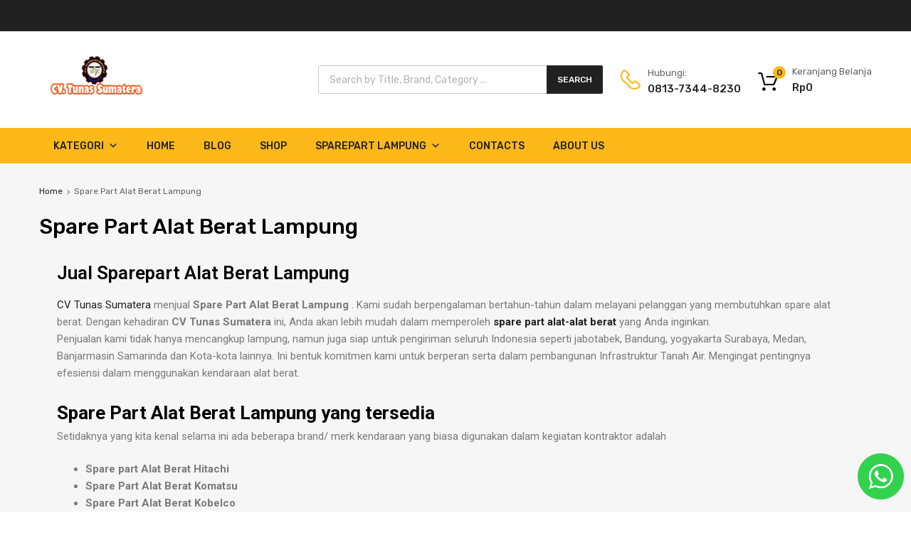

--- FILE ---
content_type: text/html; charset=UTF-8
request_url: https://www.tunassumatera.co.id/spare-part-alat-berat-lampung/
body_size: 25832
content:
<!DOCTYPE html>
<html lang="id">

	<head>
		<meta charset="UTF-8">
		<meta name="viewport" content="width=device-width, initial-scale=1">
		<link rel="profile" href="http://gmpg.org/xfn/11">
				<meta name='robots' content='index, follow, max-image-preview:large, max-snippet:-1, max-video-preview:-1' />
	<style>img:is([sizes="auto" i], [sizes^="auto," i]) { contain-intrinsic-size: 3000px 1500px }</style>
	
	<!-- This site is optimized with the Yoast SEO plugin v25.4 - https://yoast.com/wordpress/plugins/seo/ -->
	<title>Spare Part Alat Berat Lampung - CV Tunas Sumatera Lampung</title>
	<link rel="canonical" href="https://www.tunassumatera.co.id/spare-part-alat-berat-lampung/" />
	<meta property="og:locale" content="id_ID" />
	<meta property="og:type" content="article" />
	<meta property="og:title" content="Spare Part Alat Berat Lampung - CV Tunas Sumatera Lampung" />
	<meta property="og:description" content="Jual Sparepart Alat Berat Lampung CV Tunas Sumatera menjual Spare Part Alat Berat Lampung . Kami sudah berpengalaman bertahun-tahun dalam melayani pelanggan yang membutuhkan spare alat berat. Dengan kehadiran CV Tunas Sumatera ini, Anda akan lebih mudah dalam memperoleh spare part alat-alat berat yang Anda inginkan.Penjualan kami tidak hanya mencangkup lampung, namun juga siap untuk     Read More &quot;Spare Part Alat Berat Lampung&quot;" />
	<meta property="og:url" content="https://www.tunassumatera.co.id/spare-part-alat-berat-lampung/" />
	<meta property="og:site_name" content="CV Tunas Sumatera Lampung" />
	<meta property="article:publisher" content="https://facebook.com/CV-Tunas-Sumatera-183711809118289/" />
	<meta property="article:modified_time" content="2020-10-03T07:56:12+00:00" />
	<meta property="og:image" content="https://www.tunassumatera.co.id/wp-content/uploads/2020/08/INSERT-EX-PART-NUMBER-3904105-CUMMINS-SPARE-PART-ALAT-BERAT-300x300.jpg" />
	<meta name="twitter:card" content="summary_large_image" />
	<meta name="twitter:site" content="@tunassumatera" />
	<meta name="twitter:label1" content="Estimasi waktu membaca" />
	<meta name="twitter:data1" content="2 menit" />
	<script type="application/ld+json" class="yoast-schema-graph">{"@context":"https://schema.org","@graph":[{"@type":"WebPage","@id":"https://www.tunassumatera.co.id/spare-part-alat-berat-lampung/","url":"https://www.tunassumatera.co.id/spare-part-alat-berat-lampung/","name":"Spare Part Alat Berat Lampung - CV Tunas Sumatera Lampung","isPartOf":{"@id":"https://www.tunassumatera.co.id/#website"},"primaryImageOfPage":{"@id":"https://www.tunassumatera.co.id/spare-part-alat-berat-lampung/#primaryimage"},"image":{"@id":"https://www.tunassumatera.co.id/spare-part-alat-berat-lampung/#primaryimage"},"thumbnailUrl":"https://www.tunassumatera.co.id/wp-content/uploads/2020/08/INSERT-EX-PART-NUMBER-3904105-CUMMINS-SPARE-PART-ALAT-BERAT-300x300.jpg","datePublished":"2020-08-01T06:55:02+00:00","dateModified":"2020-10-03T07:56:12+00:00","breadcrumb":{"@id":"https://www.tunassumatera.co.id/spare-part-alat-berat-lampung/#breadcrumb"},"inLanguage":"id","potentialAction":[{"@type":"ReadAction","target":["https://www.tunassumatera.co.id/spare-part-alat-berat-lampung/"]}]},{"@type":"ImageObject","inLanguage":"id","@id":"https://www.tunassumatera.co.id/spare-part-alat-berat-lampung/#primaryimage","url":"https://www.tunassumatera.co.id/wp-content/uploads/2020/08/INSERT-EX-PART-NUMBER-3904105-CUMMINS-SPARE-PART-ALAT-BERAT-300x300.jpg","contentUrl":"https://www.tunassumatera.co.id/wp-content/uploads/2020/08/INSERT-EX-PART-NUMBER-3904105-CUMMINS-SPARE-PART-ALAT-BERAT-300x300.jpg"},{"@type":"BreadcrumbList","@id":"https://www.tunassumatera.co.id/spare-part-alat-berat-lampung/#breadcrumb","itemListElement":[{"@type":"ListItem","position":1,"name":"Home","item":"https://www.tunassumatera.co.id/"},{"@type":"ListItem","position":2,"name":"Spare Part Alat Berat Lampung"}]},{"@type":"WebSite","@id":"https://www.tunassumatera.co.id/#website","url":"https://www.tunassumatera.co.id/","name":"CV Tunas Sumatera Lampung","description":"Jual SparePart, Rental Genset Lampung &amp; Service Alat Berat Di Lampung","publisher":{"@id":"https://www.tunassumatera.co.id/#organization"},"potentialAction":[{"@type":"SearchAction","target":{"@type":"EntryPoint","urlTemplate":"https://www.tunassumatera.co.id/?s={search_term_string}"},"query-input":{"@type":"PropertyValueSpecification","valueRequired":true,"valueName":"search_term_string"}}],"inLanguage":"id"},{"@type":"Organization","@id":"https://www.tunassumatera.co.id/#organization","name":"CV Tunas Sumatera","url":"https://www.tunassumatera.co.id/","logo":{"@type":"ImageObject","inLanguage":"id","@id":"https://www.tunassumatera.co.id/#/schema/logo/image/","url":"https://www.tunassumatera.co.id/wp-content/uploads/2020/07/logo-cv-tunas-sumatera.png","contentUrl":"https://www.tunassumatera.co.id/wp-content/uploads/2020/07/logo-cv-tunas-sumatera.png","width":500,"height":500,"caption":"CV Tunas Sumatera"},"image":{"@id":"https://www.tunassumatera.co.id/#/schema/logo/image/"},"sameAs":["https://facebook.com/CV-Tunas-Sumatera-183711809118289/","https://x.com/tunassumatera","https://www.instagram.com/cv.tunas_sumatera/"]}]}</script>
	<!-- / Yoast SEO plugin. -->


<link rel='dns-prefetch' href='//maxcdn.bootstrapcdn.com' />
<link rel='dns-prefetch' href='//fonts.googleapis.com' />
<link href='https://fonts.gstatic.com' crossorigin rel='preconnect' />
<link rel="alternate" type="application/rss+xml" title="CV Tunas Sumatera Lampung &raquo; Feed" href="https://www.tunassumatera.co.id/feed/" />
<link rel="alternate" type="application/rss+xml" title="CV Tunas Sumatera Lampung &raquo; Umpan Komentar" href="https://www.tunassumatera.co.id/comments/feed/" />
<script type="text/javascript">
/* <![CDATA[ */
window._wpemojiSettings = {"baseUrl":"https:\/\/s.w.org\/images\/core\/emoji\/16.0.1\/72x72\/","ext":".png","svgUrl":"https:\/\/s.w.org\/images\/core\/emoji\/16.0.1\/svg\/","svgExt":".svg","source":{"concatemoji":"https:\/\/www.tunassumatera.co.id\/wp-includes\/js\/wp-emoji-release.min.js?ver=6.8.3"}};
/*! This file is auto-generated */
!function(s,n){var o,i,e;function c(e){try{var t={supportTests:e,timestamp:(new Date).valueOf()};sessionStorage.setItem(o,JSON.stringify(t))}catch(e){}}function p(e,t,n){e.clearRect(0,0,e.canvas.width,e.canvas.height),e.fillText(t,0,0);var t=new Uint32Array(e.getImageData(0,0,e.canvas.width,e.canvas.height).data),a=(e.clearRect(0,0,e.canvas.width,e.canvas.height),e.fillText(n,0,0),new Uint32Array(e.getImageData(0,0,e.canvas.width,e.canvas.height).data));return t.every(function(e,t){return e===a[t]})}function u(e,t){e.clearRect(0,0,e.canvas.width,e.canvas.height),e.fillText(t,0,0);for(var n=e.getImageData(16,16,1,1),a=0;a<n.data.length;a++)if(0!==n.data[a])return!1;return!0}function f(e,t,n,a){switch(t){case"flag":return n(e,"\ud83c\udff3\ufe0f\u200d\u26a7\ufe0f","\ud83c\udff3\ufe0f\u200b\u26a7\ufe0f")?!1:!n(e,"\ud83c\udde8\ud83c\uddf6","\ud83c\udde8\u200b\ud83c\uddf6")&&!n(e,"\ud83c\udff4\udb40\udc67\udb40\udc62\udb40\udc65\udb40\udc6e\udb40\udc67\udb40\udc7f","\ud83c\udff4\u200b\udb40\udc67\u200b\udb40\udc62\u200b\udb40\udc65\u200b\udb40\udc6e\u200b\udb40\udc67\u200b\udb40\udc7f");case"emoji":return!a(e,"\ud83e\udedf")}return!1}function g(e,t,n,a){var r="undefined"!=typeof WorkerGlobalScope&&self instanceof WorkerGlobalScope?new OffscreenCanvas(300,150):s.createElement("canvas"),o=r.getContext("2d",{willReadFrequently:!0}),i=(o.textBaseline="top",o.font="600 32px Arial",{});return e.forEach(function(e){i[e]=t(o,e,n,a)}),i}function t(e){var t=s.createElement("script");t.src=e,t.defer=!0,s.head.appendChild(t)}"undefined"!=typeof Promise&&(o="wpEmojiSettingsSupports",i=["flag","emoji"],n.supports={everything:!0,everythingExceptFlag:!0},e=new Promise(function(e){s.addEventListener("DOMContentLoaded",e,{once:!0})}),new Promise(function(t){var n=function(){try{var e=JSON.parse(sessionStorage.getItem(o));if("object"==typeof e&&"number"==typeof e.timestamp&&(new Date).valueOf()<e.timestamp+604800&&"object"==typeof e.supportTests)return e.supportTests}catch(e){}return null}();if(!n){if("undefined"!=typeof Worker&&"undefined"!=typeof OffscreenCanvas&&"undefined"!=typeof URL&&URL.createObjectURL&&"undefined"!=typeof Blob)try{var e="postMessage("+g.toString()+"("+[JSON.stringify(i),f.toString(),p.toString(),u.toString()].join(",")+"));",a=new Blob([e],{type:"text/javascript"}),r=new Worker(URL.createObjectURL(a),{name:"wpTestEmojiSupports"});return void(r.onmessage=function(e){c(n=e.data),r.terminate(),t(n)})}catch(e){}c(n=g(i,f,p,u))}t(n)}).then(function(e){for(var t in e)n.supports[t]=e[t],n.supports.everything=n.supports.everything&&n.supports[t],"flag"!==t&&(n.supports.everythingExceptFlag=n.supports.everythingExceptFlag&&n.supports[t]);n.supports.everythingExceptFlag=n.supports.everythingExceptFlag&&!n.supports.flag,n.DOMReady=!1,n.readyCallback=function(){n.DOMReady=!0}}).then(function(){return e}).then(function(){var e;n.supports.everything||(n.readyCallback(),(e=n.source||{}).concatemoji?t(e.concatemoji):e.wpemoji&&e.twemoji&&(t(e.twemoji),t(e.wpemoji)))}))}((window,document),window._wpemojiSettings);
/* ]]> */
</script>
<style id='wp-emoji-styles-inline-css' type='text/css'>

	img.wp-smiley, img.emoji {
		display: inline !important;
		border: none !important;
		box-shadow: none !important;
		height: 1em !important;
		width: 1em !important;
		margin: 0 0.07em !important;
		vertical-align: -0.1em !important;
		background: none !important;
		padding: 0 !important;
	}
</style>
<link rel='stylesheet' id='wp-block-library-css' href='https://www.tunassumatera.co.id/wp-includes/css/dist/block-library/style.min.css?ver=6.8.3' type='text/css' media='all' />
<style id='classic-theme-styles-inline-css' type='text/css'>
/*! This file is auto-generated */
.wp-block-button__link{color:#fff;background-color:#32373c;border-radius:9999px;box-shadow:none;text-decoration:none;padding:calc(.667em + 2px) calc(1.333em + 2px);font-size:1.125em}.wp-block-file__button{background:#32373c;color:#fff;text-decoration:none}
</style>
<style id='global-styles-inline-css' type='text/css'>
:root{--wp--preset--aspect-ratio--square: 1;--wp--preset--aspect-ratio--4-3: 4/3;--wp--preset--aspect-ratio--3-4: 3/4;--wp--preset--aspect-ratio--3-2: 3/2;--wp--preset--aspect-ratio--2-3: 2/3;--wp--preset--aspect-ratio--16-9: 16/9;--wp--preset--aspect-ratio--9-16: 9/16;--wp--preset--color--black: #000000;--wp--preset--color--cyan-bluish-gray: #abb8c3;--wp--preset--color--white: #ffffff;--wp--preset--color--pale-pink: #f78da7;--wp--preset--color--vivid-red: #cf2e2e;--wp--preset--color--luminous-vivid-orange: #ff6900;--wp--preset--color--luminous-vivid-amber: #fcb900;--wp--preset--color--light-green-cyan: #7bdcb5;--wp--preset--color--vivid-green-cyan: #00d084;--wp--preset--color--pale-cyan-blue: #8ed1fc;--wp--preset--color--vivid-cyan-blue: #0693e3;--wp--preset--color--vivid-purple: #9b51e0;--wp--preset--gradient--vivid-cyan-blue-to-vivid-purple: linear-gradient(135deg,rgba(6,147,227,1) 0%,rgb(155,81,224) 100%);--wp--preset--gradient--light-green-cyan-to-vivid-green-cyan: linear-gradient(135deg,rgb(122,220,180) 0%,rgb(0,208,130) 100%);--wp--preset--gradient--luminous-vivid-amber-to-luminous-vivid-orange: linear-gradient(135deg,rgba(252,185,0,1) 0%,rgba(255,105,0,1) 100%);--wp--preset--gradient--luminous-vivid-orange-to-vivid-red: linear-gradient(135deg,rgba(255,105,0,1) 0%,rgb(207,46,46) 100%);--wp--preset--gradient--very-light-gray-to-cyan-bluish-gray: linear-gradient(135deg,rgb(238,238,238) 0%,rgb(169,184,195) 100%);--wp--preset--gradient--cool-to-warm-spectrum: linear-gradient(135deg,rgb(74,234,220) 0%,rgb(151,120,209) 20%,rgb(207,42,186) 40%,rgb(238,44,130) 60%,rgb(251,105,98) 80%,rgb(254,248,76) 100%);--wp--preset--gradient--blush-light-purple: linear-gradient(135deg,rgb(255,206,236) 0%,rgb(152,150,240) 100%);--wp--preset--gradient--blush-bordeaux: linear-gradient(135deg,rgb(254,205,165) 0%,rgb(254,45,45) 50%,rgb(107,0,62) 100%);--wp--preset--gradient--luminous-dusk: linear-gradient(135deg,rgb(255,203,112) 0%,rgb(199,81,192) 50%,rgb(65,88,208) 100%);--wp--preset--gradient--pale-ocean: linear-gradient(135deg,rgb(255,245,203) 0%,rgb(182,227,212) 50%,rgb(51,167,181) 100%);--wp--preset--gradient--electric-grass: linear-gradient(135deg,rgb(202,248,128) 0%,rgb(113,206,126) 100%);--wp--preset--gradient--midnight: linear-gradient(135deg,rgb(2,3,129) 0%,rgb(40,116,252) 100%);--wp--preset--font-size--small: 13px;--wp--preset--font-size--medium: 20px;--wp--preset--font-size--large: 36px;--wp--preset--font-size--x-large: 42px;--wp--preset--spacing--20: 0.44rem;--wp--preset--spacing--30: 0.67rem;--wp--preset--spacing--40: 1rem;--wp--preset--spacing--50: 1.5rem;--wp--preset--spacing--60: 2.25rem;--wp--preset--spacing--70: 3.38rem;--wp--preset--spacing--80: 5.06rem;--wp--preset--shadow--natural: 6px 6px 9px rgba(0, 0, 0, 0.2);--wp--preset--shadow--deep: 12px 12px 50px rgba(0, 0, 0, 0.4);--wp--preset--shadow--sharp: 6px 6px 0px rgba(0, 0, 0, 0.2);--wp--preset--shadow--outlined: 6px 6px 0px -3px rgba(255, 255, 255, 1), 6px 6px rgba(0, 0, 0, 1);--wp--preset--shadow--crisp: 6px 6px 0px rgba(0, 0, 0, 1);}:where(.is-layout-flex){gap: 0.5em;}:where(.is-layout-grid){gap: 0.5em;}body .is-layout-flex{display: flex;}.is-layout-flex{flex-wrap: wrap;align-items: center;}.is-layout-flex > :is(*, div){margin: 0;}body .is-layout-grid{display: grid;}.is-layout-grid > :is(*, div){margin: 0;}:where(.wp-block-columns.is-layout-flex){gap: 2em;}:where(.wp-block-columns.is-layout-grid){gap: 2em;}:where(.wp-block-post-template.is-layout-flex){gap: 1.25em;}:where(.wp-block-post-template.is-layout-grid){gap: 1.25em;}.has-black-color{color: var(--wp--preset--color--black) !important;}.has-cyan-bluish-gray-color{color: var(--wp--preset--color--cyan-bluish-gray) !important;}.has-white-color{color: var(--wp--preset--color--white) !important;}.has-pale-pink-color{color: var(--wp--preset--color--pale-pink) !important;}.has-vivid-red-color{color: var(--wp--preset--color--vivid-red) !important;}.has-luminous-vivid-orange-color{color: var(--wp--preset--color--luminous-vivid-orange) !important;}.has-luminous-vivid-amber-color{color: var(--wp--preset--color--luminous-vivid-amber) !important;}.has-light-green-cyan-color{color: var(--wp--preset--color--light-green-cyan) !important;}.has-vivid-green-cyan-color{color: var(--wp--preset--color--vivid-green-cyan) !important;}.has-pale-cyan-blue-color{color: var(--wp--preset--color--pale-cyan-blue) !important;}.has-vivid-cyan-blue-color{color: var(--wp--preset--color--vivid-cyan-blue) !important;}.has-vivid-purple-color{color: var(--wp--preset--color--vivid-purple) !important;}.has-black-background-color{background-color: var(--wp--preset--color--black) !important;}.has-cyan-bluish-gray-background-color{background-color: var(--wp--preset--color--cyan-bluish-gray) !important;}.has-white-background-color{background-color: var(--wp--preset--color--white) !important;}.has-pale-pink-background-color{background-color: var(--wp--preset--color--pale-pink) !important;}.has-vivid-red-background-color{background-color: var(--wp--preset--color--vivid-red) !important;}.has-luminous-vivid-orange-background-color{background-color: var(--wp--preset--color--luminous-vivid-orange) !important;}.has-luminous-vivid-amber-background-color{background-color: var(--wp--preset--color--luminous-vivid-amber) !important;}.has-light-green-cyan-background-color{background-color: var(--wp--preset--color--light-green-cyan) !important;}.has-vivid-green-cyan-background-color{background-color: var(--wp--preset--color--vivid-green-cyan) !important;}.has-pale-cyan-blue-background-color{background-color: var(--wp--preset--color--pale-cyan-blue) !important;}.has-vivid-cyan-blue-background-color{background-color: var(--wp--preset--color--vivid-cyan-blue) !important;}.has-vivid-purple-background-color{background-color: var(--wp--preset--color--vivid-purple) !important;}.has-black-border-color{border-color: var(--wp--preset--color--black) !important;}.has-cyan-bluish-gray-border-color{border-color: var(--wp--preset--color--cyan-bluish-gray) !important;}.has-white-border-color{border-color: var(--wp--preset--color--white) !important;}.has-pale-pink-border-color{border-color: var(--wp--preset--color--pale-pink) !important;}.has-vivid-red-border-color{border-color: var(--wp--preset--color--vivid-red) !important;}.has-luminous-vivid-orange-border-color{border-color: var(--wp--preset--color--luminous-vivid-orange) !important;}.has-luminous-vivid-amber-border-color{border-color: var(--wp--preset--color--luminous-vivid-amber) !important;}.has-light-green-cyan-border-color{border-color: var(--wp--preset--color--light-green-cyan) !important;}.has-vivid-green-cyan-border-color{border-color: var(--wp--preset--color--vivid-green-cyan) !important;}.has-pale-cyan-blue-border-color{border-color: var(--wp--preset--color--pale-cyan-blue) !important;}.has-vivid-cyan-blue-border-color{border-color: var(--wp--preset--color--vivid-cyan-blue) !important;}.has-vivid-purple-border-color{border-color: var(--wp--preset--color--vivid-purple) !important;}.has-vivid-cyan-blue-to-vivid-purple-gradient-background{background: var(--wp--preset--gradient--vivid-cyan-blue-to-vivid-purple) !important;}.has-light-green-cyan-to-vivid-green-cyan-gradient-background{background: var(--wp--preset--gradient--light-green-cyan-to-vivid-green-cyan) !important;}.has-luminous-vivid-amber-to-luminous-vivid-orange-gradient-background{background: var(--wp--preset--gradient--luminous-vivid-amber-to-luminous-vivid-orange) !important;}.has-luminous-vivid-orange-to-vivid-red-gradient-background{background: var(--wp--preset--gradient--luminous-vivid-orange-to-vivid-red) !important;}.has-very-light-gray-to-cyan-bluish-gray-gradient-background{background: var(--wp--preset--gradient--very-light-gray-to-cyan-bluish-gray) !important;}.has-cool-to-warm-spectrum-gradient-background{background: var(--wp--preset--gradient--cool-to-warm-spectrum) !important;}.has-blush-light-purple-gradient-background{background: var(--wp--preset--gradient--blush-light-purple) !important;}.has-blush-bordeaux-gradient-background{background: var(--wp--preset--gradient--blush-bordeaux) !important;}.has-luminous-dusk-gradient-background{background: var(--wp--preset--gradient--luminous-dusk) !important;}.has-pale-ocean-gradient-background{background: var(--wp--preset--gradient--pale-ocean) !important;}.has-electric-grass-gradient-background{background: var(--wp--preset--gradient--electric-grass) !important;}.has-midnight-gradient-background{background: var(--wp--preset--gradient--midnight) !important;}.has-small-font-size{font-size: var(--wp--preset--font-size--small) !important;}.has-medium-font-size{font-size: var(--wp--preset--font-size--medium) !important;}.has-large-font-size{font-size: var(--wp--preset--font-size--large) !important;}.has-x-large-font-size{font-size: var(--wp--preset--font-size--x-large) !important;}
:where(.wp-block-post-template.is-layout-flex){gap: 1.25em;}:where(.wp-block-post-template.is-layout-grid){gap: 1.25em;}
:where(.wp-block-columns.is-layout-flex){gap: 2em;}:where(.wp-block-columns.is-layout-grid){gap: 2em;}
:root :where(.wp-block-pullquote){font-size: 1.5em;line-height: 1.6;}
</style>
<link rel='stylesheet' id='contact-form-7-css' href='https://www.tunassumatera.co.id/wp-content/plugins/contact-form-7/includes/css/styles.css?ver=6.1' type='text/css' media='all' />
<link rel='stylesheet' id='rs-plugin-settings-css' href='https://www.tunassumatera.co.id/wp-content/plugins/revslider/public/assets/css/rs6.css?ver=6.2.15' type='text/css' media='all' />
<style id='rs-plugin-settings-inline-css' type='text/css'>
#rs-demo-id {}
</style>
<link rel='stylesheet' id='tz-public-styles-css' href='https://www.tunassumatera.co.id/wp-content/plugins/tz-feature-pack/public/css/tz-feature-pack-public.css?ver=1.0.3' type='text/css' media='all' />
<link rel='stylesheet' id='tz-widget-styles-css' href='https://www.tunassumatera.co.id/wp-content/plugins/tz-feature-pack/public/css/frontend-widget-styles.css?ver=1.0.3' type='text/css' media='all' />
<link rel='stylesheet' id='tz-elementor-styles-css' href='https://www.tunassumatera.co.id/wp-content/plugins/tz-feature-pack/public/css/elementor-widgets-styles.css?ver=1.0.3' type='text/css' media='all' />
<link rel='stylesheet' id='cdn-font-awesome-css' href='https://maxcdn.bootstrapcdn.com/font-awesome/4.7.0/css/font-awesome.min.css?ver=6.8.3' type='text/css' media='all' />
<link rel='stylesheet' id='elementor-icons-css' href='https://www.tunassumatera.co.id/wp-content/plugins/elementor/assets/lib/eicons/css/elementor-icons.min.css?ver=5.14.0' type='text/css' media='all' />
<link rel='stylesheet' id='elementor-frontend-legacy-css' href='https://www.tunassumatera.co.id/wp-content/plugins/elementor/assets/css/frontend-legacy.min.css?ver=3.5.4' type='text/css' media='all' />
<link rel='stylesheet' id='elementor-frontend-css' href='https://www.tunassumatera.co.id/wp-content/plugins/elementor/assets/css/frontend.min.css?ver=3.5.4' type='text/css' media='all' />
<link rel='stylesheet' id='elementor-post-9-css' href='https://www.tunassumatera.co.id/wp-content/uploads/elementor/css/post-9.css?ver=1718094906' type='text/css' media='all' />
<link rel='stylesheet' id='elementor-global-css' href='https://www.tunassumatera.co.id/wp-content/uploads/elementor/css/global.css?ver=1718095091' type='text/css' media='all' />
<link rel='stylesheet' id='elementor-post-4126-css' href='https://www.tunassumatera.co.id/wp-content/uploads/elementor/css/post-4126.css?ver=1718223430' type='text/css' media='all' />
<link rel='stylesheet' id='elementor-post-4047-css' href='https://www.tunassumatera.co.id/wp-content/uploads/elementor/css/post-4047.css?ver=1718095092' type='text/css' media='all' />
<link rel='stylesheet' id='woocommerce-smallscreen-css' href='https://www.tunassumatera.co.id/wp-content/plugins/woocommerce/assets/css/woocommerce-smallscreen.css?ver=10.0.2' type='text/css' media='only screen and (max-width: 768px)' />
<style id='woocommerce-inline-inline-css' type='text/css'>
.woocommerce form .form-row .required { visibility: visible; }
</style>
<link rel='stylesheet' id='dashicons-css' href='https://www.tunassumatera.co.id/wp-includes/css/dashicons.min.css?ver=6.8.3' type='text/css' media='all' />
<link rel='stylesheet' id='tm-woocompare-css' href='https://www.tunassumatera.co.id/wp-content/plugins/tm-woocommerce-compare-wishlist/assets/css/tm-woocompare.css?ver=6.8.3' type='text/css' media='all' />
<link rel='stylesheet' id='tm-woowishlist-css' href='https://www.tunassumatera.co.id/wp-content/plugins/tm-woocommerce-compare-wishlist/assets/css/tm-woowishlist.css?ver=6.8.3' type='text/css' media='all' />
<link rel='stylesheet' id='bootstrap-grid-css' href='https://www.tunassumatera.co.id/wp-content/plugins/tm-woocommerce-compare-wishlist/assets/css/grid.css?ver=6.8.3' type='text/css' media='all' />
<link rel='stylesheet' id='megamenu-css' href='https://www.tunassumatera.co.id/wp-content/uploads/maxmegamenu/style.css?ver=1cf255' type='text/css' media='all' />
<link rel='stylesheet' id='omw_style-css' href='https://www.tunassumatera.co.id/wp-content/plugins/woo-order-on-whatsapp//assets/css/style.min.css?ver=2.4.1' type='text/css' media='all' />
<link rel='stylesheet' id='brands-styles-css' href='https://www.tunassumatera.co.id/wp-content/plugins/woocommerce/assets/css/brands.css?ver=10.0.2' type='text/css' media='all' />
<link rel='stylesheet' id='dgwt-wcas-style-css' href='https://www.tunassumatera.co.id/wp-content/plugins/ajax-search-for-woocommerce/assets/css/style.min.css?ver=1.30.0' type='text/css' media='all' />
<link rel='stylesheet' id='chromium-style-css' href='https://www.tunassumatera.co.id/wp-content/themes/chromium/style.css?ver=6.8.3' type='text/css' media='all' />
<style id='chromium-style-inline-css' type='text/css'>
@media screen and (min-width: 1024px){
						.product-images-wrapper .flex-control-thumbs {
							width: 85px !important;
						}
					}
</style>
<link rel='stylesheet' id='chromium-fonts-css' href='https://www.tunassumatera.co.id/wp-content/themes/chromium/assets/css/fonts.css?ver=6.8.3' type='text/css' media='all' />
<link rel='stylesheet' id='fontawesome-css' href='https://www.tunassumatera.co.id/wp-content/themes/chromium/assets/css/font-awesome.min.css?ver=6.8.3' type='text/css' media='all' />
<link rel='stylesheet' id='chromium-woo-styles-css' href='https://www.tunassumatera.co.id/wp-content/themes/chromium/assets/css/woo-styles.css?ver=6.8.3' type='text/css' media='all' />
<link rel='stylesheet' id='chromium-google-fonts-css' href='https://fonts.googleapis.com/css?family=Rubik%3A100%2C100italic%2C300%2C300italic%2C400%2C400italic%2C500%2C500italic%2C700%2C700italic%2C900%2C900italic&#038;subset=latin%2Clatin-ext' type='text/css' media='all' />
<style id='akismet-widget-style-inline-css' type='text/css'>

			.a-stats {
				--akismet-color-mid-green: #357b49;
				--akismet-color-white: #fff;
				--akismet-color-light-grey: #f6f7f7;

				max-width: 350px;
				width: auto;
			}

			.a-stats * {
				all: unset;
				box-sizing: border-box;
			}

			.a-stats strong {
				font-weight: 600;
			}

			.a-stats a.a-stats__link,
			.a-stats a.a-stats__link:visited,
			.a-stats a.a-stats__link:active {
				background: var(--akismet-color-mid-green);
				border: none;
				box-shadow: none;
				border-radius: 8px;
				color: var(--akismet-color-white);
				cursor: pointer;
				display: block;
				font-family: -apple-system, BlinkMacSystemFont, 'Segoe UI', 'Roboto', 'Oxygen-Sans', 'Ubuntu', 'Cantarell', 'Helvetica Neue', sans-serif;
				font-weight: 500;
				padding: 12px;
				text-align: center;
				text-decoration: none;
				transition: all 0.2s ease;
			}

			/* Extra specificity to deal with TwentyTwentyOne focus style */
			.widget .a-stats a.a-stats__link:focus {
				background: var(--akismet-color-mid-green);
				color: var(--akismet-color-white);
				text-decoration: none;
			}

			.a-stats a.a-stats__link:hover {
				filter: brightness(110%);
				box-shadow: 0 4px 12px rgba(0, 0, 0, 0.06), 0 0 2px rgba(0, 0, 0, 0.16);
			}

			.a-stats .count {
				color: var(--akismet-color-white);
				display: block;
				font-size: 1.5em;
				line-height: 1.4;
				padding: 0 13px;
				white-space: nowrap;
			}
		
</style>
<link rel='stylesheet' id='google-fonts-1-css' href='https://fonts.googleapis.com/css?family=Roboto%3A100%2C100italic%2C200%2C200italic%2C300%2C300italic%2C400%2C400italic%2C500%2C500italic%2C600%2C600italic%2C700%2C700italic%2C800%2C800italic%2C900%2C900italic%7CRoboto+Slab%3A100%2C100italic%2C200%2C200italic%2C300%2C300italic%2C400%2C400italic%2C500%2C500italic%2C600%2C600italic%2C700%2C700italic%2C800%2C800italic%2C900%2C900italic&#038;display=auto&#038;ver=6.8.3' type='text/css' media='all' />
<script type="text/javascript" src="https://www.tunassumatera.co.id/wp-includes/js/jquery/jquery.min.js?ver=3.7.1" id="jquery-core-js"></script>
<script type="text/javascript" src="https://www.tunassumatera.co.id/wp-includes/js/jquery/jquery-migrate.min.js?ver=3.4.1" id="jquery-migrate-js"></script>
<script type="text/javascript" src="https://www.tunassumatera.co.id/wp-content/plugins/revslider/public/assets/js/rbtools.min.js?ver=6.2.15" id="tp-tools-js"></script>
<script type="text/javascript" src="https://www.tunassumatera.co.id/wp-content/plugins/revslider/public/assets/js/rs6.min.js?ver=6.2.15" id="revmin-js"></script>
<script type="text/javascript" src="https://www.tunassumatera.co.id/wp-content/plugins/woocommerce/assets/js/jquery-blockui/jquery.blockUI.min.js?ver=2.7.0-wc.10.0.2" id="jquery-blockui-js" defer="defer" data-wp-strategy="defer"></script>
<script type="text/javascript" id="wc-add-to-cart-js-extra">
/* <![CDATA[ */
var wc_add_to_cart_params = {"ajax_url":"\/wp-admin\/admin-ajax.php","wc_ajax_url":"\/?wc-ajax=%%endpoint%%","i18n_view_cart":"Lihat keranjang","cart_url":"https:\/\/www.tunassumatera.co.id\/cart\/","is_cart":"","cart_redirect_after_add":"no"};
/* ]]> */
</script>
<script type="text/javascript" src="https://www.tunassumatera.co.id/wp-content/plugins/woocommerce/assets/js/frontend/add-to-cart.min.js?ver=10.0.2" id="wc-add-to-cart-js" defer="defer" data-wp-strategy="defer"></script>
<script type="text/javascript" src="https://www.tunassumatera.co.id/wp-content/plugins/woocommerce/assets/js/js-cookie/js.cookie.min.js?ver=2.1.4-wc.10.0.2" id="js-cookie-js" defer="defer" data-wp-strategy="defer"></script>
<script type="text/javascript" id="woocommerce-js-extra">
/* <![CDATA[ */
var woocommerce_params = {"ajax_url":"\/wp-admin\/admin-ajax.php","wc_ajax_url":"\/?wc-ajax=%%endpoint%%","i18n_password_show":"Tampilkan kata sandi","i18n_password_hide":"Sembunyikan kata sandi"};
/* ]]> */
</script>
<script type="text/javascript" src="https://www.tunassumatera.co.id/wp-content/plugins/woocommerce/assets/js/frontend/woocommerce.min.js?ver=10.0.2" id="woocommerce-js" defer="defer" data-wp-strategy="defer"></script>
<link rel="https://api.w.org/" href="https://www.tunassumatera.co.id/wp-json/" /><link rel="alternate" title="JSON" type="application/json" href="https://www.tunassumatera.co.id/wp-json/wp/v2/pages/4126" /><link rel="EditURI" type="application/rsd+xml" title="RSD" href="https://www.tunassumatera.co.id/xmlrpc.php?rsd" />
<meta name="generator" content="WordPress 6.8.3" />
<meta name="generator" content="WooCommerce 10.0.2" />
<link rel='shortlink' href='https://www.tunassumatera.co.id/?p=4126' />
<link rel="alternate" title="oEmbed (JSON)" type="application/json+oembed" href="https://www.tunassumatera.co.id/wp-json/oembed/1.0/embed?url=https%3A%2F%2Fwww.tunassumatera.co.id%2Fspare-part-alat-berat-lampung%2F" />
<link rel="alternate" title="oEmbed (XML)" type="text/xml+oembed" href="https://www.tunassumatera.co.id/wp-json/oembed/1.0/embed?url=https%3A%2F%2Fwww.tunassumatera.co.id%2Fspare-part-alat-berat-lampung%2F&#038;format=xml" />
<!-- This code is added by Analytify (6.1.0) https://analytify.io/ !-->
			<script async src="https://www.googletagmanager.com/gtag/js?id=?UA-180077804-1"></script>
			<script>
			window.dataLayer = window.dataLayer || [];
			function gtag(){dataLayer.push(arguments);}
			gtag('js', new Date());

			const configuration = JSON.parse( '{"anonymize_ip":"false","forceSSL":"false","allow_display_features":"false","debug_mode":true}' );
			const gaID = 'UA-180077804-1';

			
			gtag('config', gaID, configuration);

			
			</script>

			<!-- This code is added by Analytify (6.1.0) !-->		<style>
			.dgwt-wcas-ico-magnifier,.dgwt-wcas-ico-magnifier-handler{max-width:20px}.dgwt-wcas-search-wrapp{max-width:600px}.dgwt-wcas-search-wrapp .dgwt-wcas-sf-wrapp input[type=search].dgwt-wcas-search-input,.dgwt-wcas-search-wrapp .dgwt-wcas-sf-wrapp input[type=search].dgwt-wcas-search-input:hover,.dgwt-wcas-search-wrapp .dgwt-wcas-sf-wrapp input[type=search].dgwt-wcas-search-input:focus{background-color:#fff;color:#9eadb6;border-color:#bec8ce}.dgwt-wcas-sf-wrapp input[type=search].dgwt-wcas-search-input::placeholder{color:#9eadb6;opacity:.3}.dgwt-wcas-sf-wrapp input[type=search].dgwt-wcas-search-input::-webkit-input-placeholder{color:#9eadb6;opacity:.3}.dgwt-wcas-sf-wrapp input[type=search].dgwt-wcas-search-input:-moz-placeholder{color:#9eadb6;opacity:.3}.dgwt-wcas-sf-wrapp input[type=search].dgwt-wcas-search-input::-moz-placeholder{color:#9eadb6;opacity:.3}.dgwt-wcas-sf-wrapp input[type=search].dgwt-wcas-search-input:-ms-input-placeholder{color:#9eadb6}.dgwt-wcas-no-submit.dgwt-wcas-search-wrapp .dgwt-wcas-ico-magnifier path,.dgwt-wcas-search-wrapp .dgwt-wcas-close path{fill:#9eadb6}.dgwt-wcas-loader-circular-path{stroke:#9eadb6}.dgwt-wcas-preloader{opacity:.6}.dgwt-wcas-search-wrapp .dgwt-wcas-sf-wrapp .dgwt-wcas-search-submit::before{border-color:transparent #212121}.dgwt-wcas-search-wrapp .dgwt-wcas-sf-wrapp .dgwt-wcas-search-submit:hover::before,.dgwt-wcas-search-wrapp .dgwt-wcas-sf-wrapp .dgwt-wcas-search-submit:focus::before{border-right-color:#212121}.dgwt-wcas-search-wrapp .dgwt-wcas-sf-wrapp .dgwt-wcas-search-submit,.dgwt-wcas-om-bar .dgwt-wcas-om-return{background-color:#212121;color:#fff}.dgwt-wcas-search-wrapp .dgwt-wcas-ico-magnifier,.dgwt-wcas-search-wrapp .dgwt-wcas-sf-wrapp .dgwt-wcas-search-submit svg path,.dgwt-wcas-om-bar .dgwt-wcas-om-return svg path{fill:#fff}.dgwt-wcas-suggestions-wrapp,.dgwt-wcas-details-wrapp{background-color:#f6f6f6}.dgwt-wcas-suggestion-selected{background-color:#fff}.dgwt-wcas-suggestions-wrapp *,.dgwt-wcas-details-wrapp *,.dgwt-wcas-sd,.dgwt-wcas-suggestion *{color:#626262}.dgwt-wcas-st strong,.dgwt-wcas-sd strong{color:#fdb819}.dgwt-wcas-suggestions-wrapp,.dgwt-wcas-details-wrapp,.dgwt-wcas-suggestion,.dgwt-wcas-datails-title,.dgwt-wcas-details-more-products{border-color:#bec8ce!important}		</style>
			<noscript><style>.woocommerce-product-gallery{ opacity: 1 !important; }</style></noscript>
	<style type="text/css">.recentcomments a{display:inline !important;padding:0 !important;margin:0 !important;}</style><meta name="generator" content="Powered by Slider Revolution 6.2.15 - responsive, Mobile-Friendly Slider Plugin for WordPress with comfortable drag and drop interface." />
<!-- Global site tag (gtag.js) - Google Analytics -->
<script async src="https://www.googletagmanager.com/gtag/js?id=UA-180077804-1"></script>
<script>
  window.dataLayer = window.dataLayer || [];
  function gtag(){dataLayer.push(arguments);}
  gtag('js', new Date());

  gtag('config', 'UA-180077804-1');
</script>
<link rel="icon" href="https://www.tunassumatera.co.id/wp-content/uploads/2020/07/cropped-logo-cv-tunas-sumatera-32x32.png" sizes="32x32" />
<link rel="icon" href="https://www.tunassumatera.co.id/wp-content/uploads/2020/07/cropped-logo-cv-tunas-sumatera-192x192.png" sizes="192x192" />
<link rel="apple-touch-icon" href="https://www.tunassumatera.co.id/wp-content/uploads/2020/07/cropped-logo-cv-tunas-sumatera-180x180.png" />
<meta name="msapplication-TileImage" content="https://www.tunassumatera.co.id/wp-content/uploads/2020/07/cropped-logo-cv-tunas-sumatera-270x270.png" />
<script type="text/javascript">function setREVStartSize(e){
			//window.requestAnimationFrame(function() {				 
				window.RSIW = window.RSIW===undefined ? window.innerWidth : window.RSIW;	
				window.RSIH = window.RSIH===undefined ? window.innerHeight : window.RSIH;	
				try {								
					var pw = document.getElementById(e.c).parentNode.offsetWidth,
						newh;
					pw = pw===0 || isNaN(pw) ? window.RSIW : pw;
					e.tabw = e.tabw===undefined ? 0 : parseInt(e.tabw);
					e.thumbw = e.thumbw===undefined ? 0 : parseInt(e.thumbw);
					e.tabh = e.tabh===undefined ? 0 : parseInt(e.tabh);
					e.thumbh = e.thumbh===undefined ? 0 : parseInt(e.thumbh);
					e.tabhide = e.tabhide===undefined ? 0 : parseInt(e.tabhide);
					e.thumbhide = e.thumbhide===undefined ? 0 : parseInt(e.thumbhide);
					e.mh = e.mh===undefined || e.mh=="" || e.mh==="auto" ? 0 : parseInt(e.mh,0);		
					if(e.layout==="fullscreen" || e.l==="fullscreen") 						
						newh = Math.max(e.mh,window.RSIH);					
					else{					
						e.gw = Array.isArray(e.gw) ? e.gw : [e.gw];
						for (var i in e.rl) if (e.gw[i]===undefined || e.gw[i]===0) e.gw[i] = e.gw[i-1];					
						e.gh = e.el===undefined || e.el==="" || (Array.isArray(e.el) && e.el.length==0)? e.gh : e.el;
						e.gh = Array.isArray(e.gh) ? e.gh : [e.gh];
						for (var i in e.rl) if (e.gh[i]===undefined || e.gh[i]===0) e.gh[i] = e.gh[i-1];
											
						var nl = new Array(e.rl.length),
							ix = 0,						
							sl;					
						e.tabw = e.tabhide>=pw ? 0 : e.tabw;
						e.thumbw = e.thumbhide>=pw ? 0 : e.thumbw;
						e.tabh = e.tabhide>=pw ? 0 : e.tabh;
						e.thumbh = e.thumbhide>=pw ? 0 : e.thumbh;					
						for (var i in e.rl) nl[i] = e.rl[i]<window.RSIW ? 0 : e.rl[i];
						sl = nl[0];									
						for (var i in nl) if (sl>nl[i] && nl[i]>0) { sl = nl[i]; ix=i;}															
						var m = pw>(e.gw[ix]+e.tabw+e.thumbw) ? 1 : (pw-(e.tabw+e.thumbw)) / (e.gw[ix]);					
						newh =  (e.gh[ix] * m) + (e.tabh + e.thumbh);
					}				
					if(window.rs_init_css===undefined) window.rs_init_css = document.head.appendChild(document.createElement("style"));					
					document.getElementById(e.c).height = newh+"px";
					window.rs_init_css.innerHTML += "#"+e.c+"_wrapper { height: "+newh+"px }";				
				} catch(e){
					console.log("Failure at Presize of Slider:" + e)
				}					   
			//});
		  };</script>
		<style type="text/css" id="wp-custom-css">
			@media screen and (min-width: 768px) {
	.blog .site-sidebar {
		padding-top: 4em;
	}
	.archive:not(.woocommerce) .site-sidebar {
		padding-top: 65px;
	}
	.site-branding .hgroup-sidebar .widget {
    margin: 0 25px 0 0;
  }
	.site-branding .hgroup-sidebar .widget.widget_search {
    width: 500px;
		max-width: 100%;
	}
.widget_tz_contacts ul li.a-logo {
    max-width: 55%;
  }
}

@media screen and (min-width: 801px) {
	.logo-pos-left .site-branding .hgroup-sidebar .widget.widget_search {
		width: 500px;
	}
	.tz-sales-carousel .img-wrapper img {
    max-width: 75%;
}
}

.site .dgwt-wcas-search-wrapp .dgwt-wcas-sf-wrapp .dgwt-wcas-search-submit {
	background-color: #fdb819;
	color: #212121;
	font-weight: 500;
}

.site .dgwt-wcas-search-wrapp .dgwt-wcas-sf-wrapp .dgwt-wcas-search-submit:hover, .site .dgwt-wcas-search-wrapp .dgwt-wcas-sf-wrapp .dgwt-wcas-search-submit:focus, .site .dgwt-wcas-search-wrapp .dgwt-wcas-sf-wrapp .dgwt-wcas-search-submit:active {
	background-color: #212121;
	color: #fff;
}

.elementor-1961 .elementor-element.elementor-element-01e8704 iframe {
	height: 450px !important;
}

.footer-widgets .widget-area .widget.widget_mailchimpsf_widget+.widget {
	margin-top: 99px;
}

.elementor-element-6ba5f732 .tz-testimonials {
	max-width: 800px;
	margin: 0 auto;
}

.tz-categories-grid .title-wrapper {
    margin-bottom: 10px;
}

.tz-hoverable-tabs li.active .inner-content,
.tz-hoverable-tabs li.active .inner-content .elementor-top-section {
	min-height: 562px;
}

.site-logo img {
	max-width: 200px;
}


@media screen and (max-width: 500px) {
	.elementor-2392 .elementor-element.elementor-element-105ae5e3,
	.elementor-2325 .elementor-element.elementor-element-105ae5e3,
	.elementor-2233 .elementor-element.elementor-element-5e9101f6{
		background-size: contain;
}
}





		</style>
		<style id="kirki-inline-styles">.site-header h1.site-title{font-family:Rubik;color:#000000;}.filters-wrapper li{color:#81858c;background-color:#fff;}.filters-wrapper li:active,.filters-wrapper li:focus,.filters-wrapper li:hover{color:#212121;background-color:#fdb819;}.site-header{background:#ffffff;background-color:#ffffff;background-repeat:repeat-all;background-position:center center;background-attachment:scroll;font-family:Rubik;-webkit-background-size:cover;-moz-background-size:cover;-ms-background-size:cover;-o-background-size:cover;background-size:cover;}.header-top{background-color:#212121;}.header-top,.tz-login-heading.inline .my-account:after{color:#8b8b8b;}.primary-nav{background-color:#fdb819;}.site-footer{background:#212121;background-color:#212121;background-repeat:repeat-all;background-position:center center;background-attachment:scroll;color:#9a9a9a;-webkit-background-size:cover;-moz-background-size:cover;-ms-background-size:cover;-o-background-size:cover;background-size:cover;}body{font-family:Rubik;}.tz-product-tabs .nav-tabs > li > a:active,.tz-product-tabs .nav-tabs > li > a:focus,.tz-product-tabs .nav-tabs > li > a:hover,.tz-product-tabs .nav-tabs > li.active > a,.tz-sales-carousel .sale-title-wrapper span,body,ul#shipping_method .amount{color:#626262;}#ship-to-different-address,.author-info .author-bio,.blog article.type-post,.comments-area .comment,.comments-area .pingback,.elementor-widget .product_list_widget .price del,.form-row label,.quantity input[type=number],.shop_table.cart td.product-price,.site-breadcrumbs,.tz-categories-grid li:not(.show-all) a,.tz-from-blog .entry-excerpt,.tz-hoverable-tabs p a,.tz-login-form-wrapper p::after,.tz-product-tabs .nav-tabs > li > a,.tz-sales-carousel .countdown-section::before,.tz-sales-carousel .price-wrapper del,.tz-sales-carousel .sale-description,.widget .product_list_widget .price del,.widget_calendar,.widget_tz_shopping_cart .widget_shopping_cart_content .total strong,.widget_tz_shopping_cart ul.cart_list li a.remove,.woocommerce-Reviews .description,.woocommerce-checkout-review-order-table tbody tr,td.product-remove a,ul#shipping_method li input + label{color:#626262;}td.product-remove a{border-color:#626262;}.quantity .quantity-button:after,.quantity .quantity-button:before{background-color:#626262;}.blog-grid-posts article.type-post .post-date-wrapper span.border,.chromium-look-tires .hgroup-sidebar .widget_tz_shopping_cart .heading,.elementor-widget .product_list_widget .save-percent,.product .onsale,.product .onsale:before,.product .save-percent,.product.badges-style-3 .onsale,.site-header .compare-count-wrapper,.site-header .wishlist-count-wrapper,.site-sidebar.style-1 .widget .widget-title:after,.site-sidebar.style-1 .widget:not(.widget_tz_categories) .widget-title span:after,.tz-from-blog .item-content ul.post-categories a,.tz-like-wrapper .wrapper a:hover,.tz-product-tabs .nav-tabs > li > a::before,.tz-sales-carousel .countdown-section,.ui-slider-horizontal .ui-slider-range,.widget .product_list_widget .save-percent,.widget_categories ul li:before, .widget_archive ul li:before, .widget_pages ul li:before, .widget_rss ul li:before, .widget_nav_menu ul li:before,.widget_tz_categories.alt-style .widget-title,.widget_tz_socials ul.inline-mode li i:hover,article.type-post .custom-post-label,body:not(.chromium-look-tires) .elementor-widget-wp-widget-tz_woo_cart .heading .cart-count-wrapper,body:not(.chromium-look-tires) .widget_tz_shopping_cart .heading .cart-count-wrapper,figure.effect-sarah,ul.tabs.wc-tabs > li > a::before{background-color:#fdb819;}.button.tm-woocompare-button-single:before,.button.tm-woowishlist-button-single:before,.cart_totals tr.order-total td,.chromium-look-tires .hgroup-sidebar .widget_tz_shopping_cart .heading .cart-count-wrapper,.chromium-look-tools .tz-login-heading .logged-in-as span,.chromium-product-style-3 li.product:hover .button.add_to_cart_button::before,.chromium-product-style-3 li.product:hover .button.ajax_add_to_cart::before,.chromium-product-style-4 li.product:hover .button.add_to_cart_button::before,.chromium-product-style-4 li.product:hover .button.ajax_add_to_cart::before,.comment-form-rating p.stars a,.date-cat-wrapper span,.entry-summary .button.tm-woocompare-page-button:active,.entry-summary .button.tm-woocompare-page-button:focus,.entry-summary .button.tm-woocompare-page-button:hover,.entry-summary .button.tm-woowishlist-page-button:active,.entry-summary .button.tm-woowishlist-page-button:focus,.entry-summary .button.tm-woowishlist-page-button:hover,.post-date-wrapper span:not(.border),.price ins .woocommerce-Price-amount,.tz-sales-carousel .amount,.tz-sales-carousel .countdown-wrapper.style-2 .countdown-amount,.tz-sales-carousel .sale-title-wrapper,.wc-layered-nav-rating .star-rating span::before,.widget_layered_nav_filters ul li a:before,.widget_tz_hot_offers .countdown-amount,.woocommerce-checkout-review-order-table .order-total td,article.format-quote .quote-wrapper i::before,blockquote:before,td.product-remove a:active,td.product-remove a:focus,td.product-remove a:hover{color:#fdb819;}.home-hero-search.elementor-widget-tabs .elementor-tab-title.elementor-active,.product .onsale:before,.tz-product-tabs .tab-nav-wrapper .nav-tabs>li>a::after,.widget_tz_categories.alt-style,td.product-remove a:active,td.product-remove a:focus,td.product-remove a:hover{border-color:#fdb819;}.chromium-product-style-2 li.product .buttons-wrapper .button,.entry-summary .button.tm-woocompare-page-button,.entry-summary .button.tm-woowishlist-page-button,.product .star-rating span:before,.product-shares-wrapper .tz-social-links .wrapper a:hover,.product-shares-wrapper .tz-social-links .wrapper a:hover i::before,.product_list_widget .star-rating span::before,.related-posts .date,.tab-content-grid a:active,.tab-content-grid a:focus,.tab-content-grid a:hover,.tab-content-grid ul li:first-child a:active,.tab-content-grid ul li:first-child a:focus,.tab-content-grid ul li:first-child a:hover,.tz-from-blog .time-wrapper,article.type-post .entry-date,ul.posts-list .post-date{color:#ffa800;}.search .search-excerpt,.widget_layered_nav li.chosen a:before{background-color:#ffa800;}.widget_layered_nav li.chosen a:before{border-color:#ffa800;}.button.tm-woocompare-button-single,.button.tm-woowishlist-button-single,.nav-links span i:before,.show-all a:active,.show-all a:focus,.show-all a:hover,.show-all a:hover i:before,.site-sidebar .widget_calendar a,.widget.widget_tz_categories.alt-style a,a{color:#212121;}article.type-post .grid-wrapper .post-tags a:active,article.type-post .grid-wrapper .post-tags a:focus,article.type-post .grid-wrapper .post-tags a:hover,.blog-style-2 article.type-post .post-cats a:active,.blog-style-2 article.type-post .post-cats a:focus,.blog-style-2 article.type-post .post-cats a:hover,.button.tm-woocompare-button-single:active,.button.tm-woocompare-button-single:focus,.button.tm-woocompare-button-single:hover,.button.tm-woowishlist-button-single:active,.button.tm-woowishlist-button-single:focus,.button.tm-woowishlist-button-single:hover,.comment-author a:active,.comment-author a:focus,.comment-author a:hover,.entry-title a:active,.entry-title a:focus,.entry-title a:hover,.nav-links span:hover i:before,.related-posts .related-categorie:active,.related-posts .related-categorie:focus,.related-posts .related-categorie:hover,.related-posts h3 a:active,.related-posts h3 a:focus,.related-posts h3 a:hover,.show-all a,.show-all a i:before,.site-sidebar .widget_calendar a:active,.site-sidebar .widget_calendar a:focus,.site-sidebar .widget_calendar a:hover,.tz-categories-grid li:not(.show-all) a:active,.tz-categories-grid li:not(.show-all) a:focus,.tz-categories-grid li:not(.show-all) a:hover,.tz-hoverable-tabs p a:active,.tz-hoverable-tabs p a:focus,.tz-hoverable-tabs p a:hover,.widget.widget_tz_categories.alt-style a:active,.widget.widget_tz_categories.alt-style a:focus,.widget.widget_tz_categories.alt-style a:hover,a:active,a:focus,a:hover{color:#fdb819;}.site-sidebar a,.woocommerce-MyAccount-navigation a{color:#626262;}.site-sidebar .comment-author-link a:active,.site-sidebar .comment-author-link a:focus,.site-sidebar .comment-author-link a:hover,.site-sidebar a:active,.site-sidebar a:focus,.site-sidebar a:hover,.woocommerce-MyAccount-navigation a:active,.woocommerce-MyAccount-navigation a:focus,.woocommerce-MyAccount-navigation a:hover{color:#fdb819;}.elementor-header-top a,.header-top a{color:#81858c;}.header-top .tz-login-heading.inline a.login-button:active,.header-top .tz-login-heading.inline a.login-button:focus,.header-top .tz-login-heading.inline a.login-button:hover,.header-top a:active,.header-top a:focus,.header-top a:hover,.tz-login-heading.inline a.my-account:active,.tz-login-heading.inline a.my-account:focus,.tz-login-heading.inline a.my-account:hover{color:#fdb819;}.site-footer a{color:#9a9a9a;}.site-footer a:active,.site-footer a:focus,.site-footer a:hover{color:#fdb819;}.site-header .widget-heading,.site-header h1,.site-header h2,.site-header h3,.site-header h4,.site-header h5,.site-header h6{color:#626262;}.product .price,.product-shares-wrapper .tz-social-links .heading,.single-label span,.site-content h1,.site-content h2,.site-content h3,.site-content h4,.site-content h5,.site-content h6,.site-sidebar .comment-author-link,.site-sidebar .comment-author-link a,blockquote,div.product .price{color:#000000;}.site-sidebar h1,.site-sidebar h1 a,.site-sidebar h2,.site-sidebar h2 a,.site-sidebar h3,.site-sidebar h3 a,.site-sidebar h4,.site-sidebar h4 a,.site-sidebar h5,.site-sidebar h5 a,.site-sidebar h6,.site-sidebar h6 a{color:#000000;}.site-footer h1,.site-footer h2,.site-footer h3,.site-footer h4,.site-footer h5,.site-footer h6{color:#ffffff;}#comments,#reviews ol.commentlist,.ajax-auth .botom-links,.author-info h3,.blog.blog-grid-posts .meta-counters,.cart_totals h2,.comment .child-comments,.cross-sells h2,.elementor-widget h5,.elementor-widget-wp-widget-tz_woo_cart .widget_shopping_cart_content,.elementor-widget-wp-widget-tz_woo_cart .widget_shopping_cart_content .total,.post-date-wrapper .border,.post-navigation .nav-links,.primary-nav,.product-classic-style div.product .product-shares-wrapper,.site-header .tm-woocompare-widget-products,.site-header .tm-woowishlist-widget-products,.site-sidebar.style-1 .widget .screen-reader-text + .select-wrapper,.site-sidebar.style-1 .widget .widget-title + *,.tz-categories-grid.with-slider .title-wrapper,.tz-from-blog.style-2 .title-wrapper,.tz-hoverable-tabs ul.nav li,.tz-login-form-wrapper,.tz-login-form-wrapper .heading,.tz-product-tabs .tab-nav-wrapper,.widget .widget-title,.widget.widget_tz_categories.alt-style ul li,.widget_layered_nav ul li a:before,.widget_layered_nav_filters ul li a:before,.widget_price_filter .from,.widget_price_filter .to,.widget_tz_shopping_cart .mini-cart-heading,.widget_tz_shopping_cart .widget_shopping_cart_content,.widget_tz_shopping_cart .widget_shopping_cart_content .total,.widget_tz_shopping_cart ul.cart_list li a.remove,.woocommerce-MyAccount-navigation,.woocommerce-MyAccount-navigation ul li,.woocommerce-checkout h2,.woocommerce-checkout-review-order-table .img,article.type-post .post-cats,article.type-post .post-tags,figure.gallery-item:hover img,form.ajax-auth,table,table td,table th,table.order_details,table.order_details td,table.order_details th,ul.tabs.wc-tabs > li > a{border-color:#ebebeb;}.owl-carousel .owl-nav div + div::before,.tab-pane .slider-navi span + span::before,.title-wrapper .slider-navi span + span::before,.widget_tz_login_register + .widget:before,article.type-post .post-date-wrapper::after,article.type-post .post-date-wrapper::before,hr{background-color:#ebebeb;}.product .star-rating:before,.product_list_widget .star-rating::before,.tz-hoverable-tabs i.icon:before,.tz-testimonials .star-rating:before,.wc-layered-nav-rating .star-rating::before{color:#ebebeb;}.chromium-product-style-2 li.product .button::before,.chromium-product-style-3 li.product .button::before,.chromium-product-style-4 li.product .button::before,.meta-counters,.product .reviews-wrapper,.product-images-wrapper .woocommerce-product-gallery__trigger,.product-shares-wrapper .tz-social-links .wrapper a,.product-shares-wrapper .tz-social-links .wrapper a i::before,.quote-wrapper i::before,.related-posts .related-categorie,.tz-from-blog .post-views,.tz-from-blog.style-2 .item-content a.post-cat-link,.widget_archive .count,.widget_categories .count,.widget_search .search-form::before,.widget_tz_categories .count,article.type-post .time-wrapper i{color:#a9a9a9;}.product-images-wrapper .woocommerce-product-gallery__trigger{border-color:#a9a9a9;}.button,button,input,textarea{font-family:Rubik;}.button,.select2-container--default .select2-selection--single,.select2-dropdown,button,input,textarea{border-top-left-radius:2px;border-top-right-radius:2px;border-bottom-right-radius:2px;border-bottom-left-radius:2px;}input[type="color"],input[type="date"],input[type="datetime"],input[type="datetime-local"],input[type="email"],input[type="month"],input[type="number"],input[type="password"],input[type="range"],input[type="search"],input[type="tel"],input[type="text"],input[type="time"],input[type="url"],input[type="week"],textarea{color:#565656;background-color:#ffffff;}.product-pager::before,.select-wrapper::before,.select2-container--default .select2-search--dropdown .select2-search__field,.select2-container--default .select2-selection--single,.select2-dropdown,.woocommerce-ordering::before,input[type="color"],input[type="date"],input[type="datetime"],input[type="datetime-local"],input[type="email"],input[type="month"],input[type="number"],input[type="password"],input[type="range"],input[type="search"],input[type="tel"],input[type="text"],input[type="time"],input[type="url"],input[type="week"],select,textarea{border-color:#dbdbdb;}.select2-container--default .select2-selection--single .select2-selection__arrow:before{background-color:#dbdbdb;}.button,.logo-group-nav .menu a,.primary-nav .menu a,.primary-nav .nav-menu a,button,html input[type="button"],input[type="reset"],input[type="submit"]{color:#212121;}.button:active,.button:focus,.button:hover,.logo-group-nav .current-menu-item a,.logo-group-nav .menu > li > a:active,.logo-group-nav .menu > li > a:focus,.logo-group-nav .menu > li > a:hover,.primary-nav .current-menu-item a,.primary-nav .menu > li > a:focus,.primary-nav .menu > li > a:hover,.primary-nav .nav-menu > li > a:hover,.primary-nav > li > .menu a:active,button:active,button:focus,button:hover,html input[type="button"]:active,html input[type="button"]:focus,html input[type="button"]:hover,input[type="reset"]:active,input[type="reset"]:focus,input[type="reset"]:hover,input[type="submit"]:active,input[type="submit"]:focus,input[type="submit"]:hover{color:#fff;}.button,.chromium-look-tires .tz-categories-menu ul li:before,.logo-group-nav .menu a,.primary-nav .menu a,button,html input[type="button"],input[type="reset"],input[type="submit"]{background-color:#fdb819;}.button:active,.button:focus,.button:hover,.logo-group-nav .current-menu-item a,.logo-group-nav .menu > li > a:active,.logo-group-nav .menu > li > a:focus,.logo-group-nav .menu > li > a:hover,.logo-group-nav .nav-menu > li > a:hover,.primary-nav .current-menu-item a,.primary-nav .menu > li > a:active,.primary-nav .menu > li > a:focus,.primary-nav .menu > li > a:hover,.primary-nav .nav-menu > li > a:active,.primary-nav .nav-menu > li > a:focus,.primary-nav .nav-menu > li > a:hover,button:active,button:focus,button:hover,html input[type="button"]:active,html input[type="button"]:focus,html input[type="button"]:hover,input[type="reset"]:active,input[type="reset"]:focus,input[type="reset"]:hover,input[type="submit"]:active,input[type="submit"]:focus,input[type="submit"]:hover{background-color:#212121;}.primary-alt-btn .button,.primary-alt-btn button,.primary-alt-btn input[type="reset"],.primary-alt-btn input[type="submit"],.primary-alt-btn.button,.widget_mailchimpsf_widget .mc_signup_submit,figure.tz-banner .banner-button,html .primary-alt-btn input[type="button"]{color:#212121;background-color:#fdb819;}.primary-alt-btn .button:active,.primary-alt-btn .button:focus,.primary-alt-btn .button:hover,.primary-alt-btn button:active,.primary-alt-btn button:focus,.primary-alt-btn button:hover,.primary-alt-btn input[type="reset"]:active,.primary-alt-btn input[type="reset"]:focus,.primary-alt-btn input[type="reset"]:hover,.primary-alt-btn input[type="submit"]:active,.primary-alt-btn input[type="submit"]:focus,.primary-alt-btn input[type="submit"]:hover,.primary-alt-btn.button:active,.primary-alt-btn.button:focus,.primary-alt-btn.button:hover,.primary-alt-btn:hover .tz-banner .button,.widget_mailchimpsf_widget .mc_signup_submit:active,.widget_mailchimpsf_widget .mc_signup_submit:focus,.widget_mailchimpsf_widget .mc_signup_submit:hover,figure.tz-banner .banner-button:active,figure.tz-banner .banner-button:hover,html .primary-alt-btn input[type="button"]:active,html .primary-alt-btn input[type="button"]:focus,html .primary-alt-btn input[type="button"]:hover{color:#212121;background-color:#ffa800;}.button.alt,.button.empty-cart,.checkout-button.button,.checkout.button,.link-to-post.button,.single article.type-post .post-tags a,li.product .buttons-wrapper .button,li.product .excerpt-wrapper .button{color:#ffffff;background-color:#212121;}.button.alt:active,.button.alt:focus,.button.alt:hover,.button.empty-cart:active,.button.empty-cart:focus,.button.empty-cart:hover,.checkout-button.button:active,.checkout-button.button:focus,.checkout-button.button:hover,.checkout.button:active,.checkout.button:focus,.checkout.button:hover,.link-to-post.button:active,.link-to-post.button:focus,.link-to-post.button:hover,.single article.type-post .post-tags a:active,.single article.type-post .post-tags a:focus,.single article.type-post .post-tags a:hover,li.product .buttons-wrapper .button:active,li.product .buttons-wrapper .button:focus,li.product .buttons-wrapper .button:hover,li.product .excerpt-wrapper .button:active,li.product .excerpt-wrapper .button:focus,li.product .excerpt-wrapper .button:hover{color:#212121;background-color:#ffa800;}.secondary-alt-btn .button,.secondary-alt-btn button,.secondary-alt-btn input[type="reset"],.secondary-alt-btn input[type="submit"],.secondary-alt-btn.button,.site .dgwt-wcas-search-wrapp .dgwt-wcas-sf-wrapp .dgwt-wcas-search-submit,html .secondary-alt-btn input[type="button"]{color:#fff;background-color:#212121;}.secondary-alt-btn .button:active,.secondary-alt-btn .button:focus,.secondary-alt-btn .button:hover,.secondary-alt-btn button:active,.secondary-alt-btn button:focus,.secondary-alt-btn button:hover,.secondary-alt-btn input[type="reset"]:active,.secondary-alt-btn input[type="reset"]:focus,.secondary-alt-btn input[type="reset"]:hover,.secondary-alt-btn input[type="submit"]:active,.secondary-alt-btn input[type="submit"]:focus,.secondary-alt-btn input[type="submit"]:hover,.secondary-alt-btn.button:active,.secondary-alt-btn.button:focus,.secondary-alt-btn.button:hover,.secondary-alt-btn:hover .tz-banner .button,.site .dgwt-wcas-search-wrapp .dgwt-wcas-sf-wrapp .dgwt-wcas-search-submit:active,.site .dgwt-wcas-search-wrapp .dgwt-wcas-sf-wrapp .dgwt-wcas-search-submit:focus,.site .dgwt-wcas-search-wrapp .dgwt-wcas-sf-wrapp .dgwt-wcas-search-submit:hover,html .secondary-alt-btn input[type="button"]:active,html .secondary-alt-btn input[type="button"]:focus,html .secondary-alt-btn input[type="button"]:hover{color:#fff;background-color:#3a3a3a;}</style><style type="text/css">/** Mega Menu CSS: fs **/</style>
	</head>

	<body class="wp-singular page-template-default page page-id-4126 wp-custom-logo wp-theme-chromium theme-chromium tz-hf-header tz-hf-template-chromium tz-hf-stylesheet-chromium woocommerce-no-js mega-menu-primary-nav layout-one-col site-boxed logo-pos-left blog-style-default chromium-look-parts chromium-elementor-header-disabled chromium-product-style-3 elementor-default elementor-kit-9 elementor-page elementor-page-4126">


		<div id="page" class="site"><!-- Site's Wrapper -->

			<header class="site-header"><!-- Site's Header -->
                                                    	<div class="header-top"><!-- Header top section -->
		<div class="top-widgets-left">
			<div id="text-1" class="widget widget_text">			<div class="textwidget"></div>
		</div><div id="text-2" class="widget widget_text">			<div class="textwidget"></div>
		</div><div id="text-3" class="widget widget_text">			<div class="textwidget"></div>
		</div>		</div>
		<div class="top-widgets-right">
					</div>
	</div><!-- end of Header top section -->

                    
	<div class="site-branding"><!-- Logo & hgroup -->

					<div class="site-logo" itemscope itemtype="http://schema.org/Organization">
					<a href="https://www.tunassumatera.co.id/" rel="home" title="CV Tunas Sumatera Lampung" itemprop="url">
						<img width="160" height="65" src="https://www.tunassumatera.co.id/wp-content/uploads/2020/07/logo-1-copy.png" class="attachment-full size-full" alt="CV Tunas Sumatera Lampung" decoding="async" srcset="https://www.tunassumatera.co.id/wp-content/uploads/2020/07/logo-1-copy.png 160w, https://www.tunassumatera.co.id/wp-content/uploads/2020/07/logo-1-copy-64x26.png 64w" sizes="(max-width: 160px) 100vw, 160px" />					</a>
			</div>
		
						<div class="hgroup-sidebar">
						<div id="dgwt_wcas_ajax_search-1" class="widget woocommerce dgwt-wcas-widget"><div  class="dgwt-wcas-search-wrapp dgwt-wcas-is-detail-box dgwt-wcas-has-submit woocommerce dgwt-wcas-style-solaris js-dgwt-wcas-layout-classic dgwt-wcas-layout-classic js-dgwt-wcas-mobile-overlay-enabled">
		<form class="dgwt-wcas-search-form" role="search" action="https://www.tunassumatera.co.id/" method="get">
		<div class="dgwt-wcas-sf-wrapp">
						<label class="screen-reader-text"
				   for="dgwt-wcas-search-input-1">Products search</label>

			<input id="dgwt-wcas-search-input-1"
				   type="search"
				   class="dgwt-wcas-search-input"
				   name="s"
				   value=""
				   placeholder="Search by Title, Brand, Category ..."
				   autocomplete="off"
							/>
			<div class="dgwt-wcas-preloader"></div>

			<div class="dgwt-wcas-voice-search"></div>

							<button type="submit"
						aria-label="Search"
						class="dgwt-wcas-search-submit">Search</button>
			
			<input type="hidden" name="post_type" value="product"/>
			<input type="hidden" name="dgwt_wcas" value="1"/>

			
					</div>
	</form>
</div>
</div><div id="custom_html-1" class="widget_text widget widget_custom_html"><div class="textwidget custom-html-widget"><div class="info-message-icon">
<i class="chromium-icon-telephone-call-receiver logo-widget" style="transform: rotate(90deg); color: #fdb819;"></i>
<div class="widget-heading">Hubungi:<a href="tel:+6281373448230" class="logo-call-me">0813-7344-8230</a></div>
</div></div></div><div id="tz_woo_cart-1" class="widget widget_tz_shopping_cart"><div class="heading"><div class="widget-heading">Keranjang Belanja<span class="subtotal"><span class="woocommerce-Price-amount amount"><bdi><span class="woocommerce-Price-currencySymbol">Rp</span>0</bdi></span></span></div><span class="cart-count-wrapper">0</span></div><div class="widget_shopping_cart_content"></div></div>				</div>
		
		
	</div><!-- end of Logo & hgroup -->

                                            <nav id="site-navigation" class="main-navigation primary-nav" itemscope="itemscope" itemtype="http://schema.org/SiteNavigationElement" role="navigation"><!-- Primary nav -->
                            <a class="screen-reader-text skip-link" href="#content">Skip to content</a>
                                                        <button class="menu-toggle" aria-controls="primary-menu" aria-expanded="false">Menu</button>
                            <div id="mega-menu-wrap-primary-nav" class="mega-menu-wrap"><div class="mega-menu-toggle"><div class="mega-toggle-blocks-left"></div><div class="mega-toggle-blocks-center"></div><div class="mega-toggle-blocks-right"><div class='mega-toggle-block mega-menu-toggle-animated-block mega-toggle-block-0' id='mega-toggle-block-0'><button aria-label="Toggle Menu" class="mega-toggle-animated mega-toggle-animated-slider" type="button" aria-expanded="false">
                  <span class="mega-toggle-animated-box">
                    <span class="mega-toggle-animated-inner"></span>
                  </span>
                </button></div></div></div><ul id="mega-menu-primary-nav" class="mega-menu max-mega-menu mega-menu-horizontal mega-no-js" data-event="hover_intent" data-effect="fade_up" data-effect-speed="200" data-effect-mobile="slide" data-effect-speed-mobile="200" data-mobile-force-width="false" data-second-click="close" data-document-click="collapse" data-vertical-behaviour="standard" data-breakpoint="768" data-unbind="true" data-mobile-state="collapse_all" data-mobile-direction="vertical" data-hover-intent-timeout="300" data-hover-intent-interval="100"><li class="mega-menu-item mega-menu-item-type-custom mega-menu-item-object-custom mega-current-menu-ancestor mega-menu-item-has-children mega-align-bottom-left mega-menu-flyout mega-menu-item-4135" id="mega-menu-item-4135"><a class="mega-menu-link" href="#" aria-expanded="false" tabindex="0">Kategori<span class="mega-indicator" aria-hidden="true"></span></a>
<ul class="mega-sub-menu">
<li class="mega-menu-item mega-menu-item-type-custom mega-menu-item-object-custom mega-current-menu-ancestor mega-current-menu-parent mega-menu-item-has-children mega-menu-item-5369" id="mega-menu-item-5369"><a class="mega-menu-link" href="#" aria-expanded="false">Sparepart<span class="mega-indicator" aria-hidden="true"></span></a>
	<ul class="mega-sub-menu">
<li class="mega-menu-item mega-menu-item-type-post_type mega-menu-item-object-page mega-menu-item-5342" id="mega-menu-item-5342"><a class="mega-menu-link" href="https://www.tunassumatera.co.id/spare-part-genset-lampung/">Spare Part Genset</a></li><li class="mega-menu-item mega-menu-item-type-post_type mega-menu-item-object-page mega-current-menu-item mega-page_item mega-page-item-4126 mega-current_page_item mega-menu-item-5326" id="mega-menu-item-5326"><a class="mega-menu-link" href="https://www.tunassumatera.co.id/spare-part-alat-berat-lampung/" aria-current="page">Spare Part Alat Berat</a></li>	</ul>
</li><li class="mega-menu-item mega-menu-item-type-custom mega-menu-item-object-custom mega-menu-item-has-children mega-menu-item-5370" id="mega-menu-item-5370"><a class="mega-menu-link" href="#" aria-expanded="false">Paket Service<span class="mega-indicator" aria-hidden="true"></span></a>
	<ul class="mega-sub-menu">
<li class="mega-menu-item mega-menu-item-type-post_type mega-menu-item-object-page mega-menu-item-5356" id="mega-menu-item-5356"><a class="mega-menu-link" href="https://www.tunassumatera.co.id/paket-service-genset-lampung/">Paket Service Genset</a></li><li class="mega-menu-item mega-menu-item-type-post_type mega-menu-item-object-page mega-menu-item-5371" id="mega-menu-item-5371"><a class="mega-menu-link" href="https://www.tunassumatera.co.id/paket-service-alat-berat-lampung/">Paket Service Alat Berat</a></li>	</ul>
</li><li class="mega-menu-item mega-menu-item-type-post_type mega-menu-item-object-page mega-menu-item-5323" id="mega-menu-item-5323"><a class="mega-menu-link" href="https://www.tunassumatera.co.id/jasa-service-alat-berat-lampung/">Jasa Service Alat Berat</a></li><li class="mega-menu-item mega-menu-item-type-post_type mega-menu-item-object-page mega-menu-item-5324" id="mega-menu-item-5324"><a class="mega-menu-link" href="https://www.tunassumatera.co.id/jasa-service-genset-lampung/">Jasa Service Genset</a></li><li class="mega-menu-item mega-menu-item-type-post_type mega-menu-item-object-page mega-menu-item-5325" id="mega-menu-item-5325"><a class="mega-menu-link" href="https://www.tunassumatera.co.id/rental-genset-lampung/">Rental Genset</a></li></ul>
</li><li class="mega-menu-item mega-menu-item-type-post_type mega-menu-item-object-page mega-menu-item-home mega-align-bottom-left mega-menu-flyout mega-menu-item-4130" id="mega-menu-item-4130"><a class="mega-menu-link" href="https://www.tunassumatera.co.id/" tabindex="0">Home</a></li><li class="mega-menu-item mega-menu-item-type-post_type mega-menu-item-object-page mega-align-bottom-left mega-menu-flyout mega-menu-item-4131" id="mega-menu-item-4131"><a class="mega-menu-link" href="https://www.tunassumatera.co.id/blog/" tabindex="0">Blog</a></li><li class="mega-menu-item mega-menu-item-type-post_type mega-menu-item-object-page mega-align-bottom-left mega-menu-flyout mega-menu-item-4133" id="mega-menu-item-4133"><a class="mega-menu-link" href="https://www.tunassumatera.co.id/shop/" tabindex="0">Shop</a></li><li class="mega-menu-item mega-menu-item-type-custom mega-menu-item-object-custom mega-menu-item-has-children mega-align-bottom-left mega-menu-flyout mega-menu-item-5381" id="mega-menu-item-5381"><a class="mega-menu-link" href="#" aria-expanded="false" tabindex="0">Sparepart Lampung<span class="mega-indicator" aria-hidden="true"></span></a>
<ul class="mega-sub-menu">
<li class="mega-menu-item mega-menu-item-type-taxonomy mega-menu-item-object-product_cat mega-menu-item-5372" id="mega-menu-item-5372"><a class="mega-menu-link" href="https://www.tunassumatera.co.id/product-category/spare-part/cummins-spare-part/">CUMMINS</a></li><li class="mega-menu-item mega-menu-item-type-taxonomy mega-menu-item-object-product_cat mega-menu-item-5373" id="mega-menu-item-5373"><a class="mega-menu-link" href="https://www.tunassumatera.co.id/product-category/spare-part/sakura/">SAKURA</a></li><li class="mega-menu-item mega-menu-item-type-taxonomy mega-menu-item-object-product_cat mega-menu-item-5374" id="mega-menu-item-5374"><a class="mega-menu-link" href="https://www.tunassumatera.co.id/product-category/spare-part/fleetguard/">FLEETGUARD</a></li><li class="mega-menu-item mega-menu-item-type-taxonomy mega-menu-item-object-product_cat mega-menu-item-5375" id="mega-menu-item-5375"><a class="mega-menu-link" href="https://www.tunassumatera.co.id/product-category/spare-part/caterpillar/">CATERPILLAR</a></li><li class="mega-menu-item mega-menu-item-type-taxonomy mega-menu-item-object-product_cat mega-menu-item-5376" id="mega-menu-item-5376"><a class="mega-menu-link" href="https://www.tunassumatera.co.id/product-category/spare-part/aftermarket-part/">AFTERMARKET PART</a></li><li class="mega-menu-item mega-menu-item-type-taxonomy mega-menu-item-object-product_cat mega-menu-item-5377" id="mega-menu-item-5377"><a class="mega-menu-link" href="https://www.tunassumatera.co.id/product-category/spare-part/perkins/">PERKINS</a></li><li class="mega-menu-item mega-menu-item-type-taxonomy mega-menu-item-object-product_cat mega-menu-item-5378" id="mega-menu-item-5378"><a class="mega-menu-link" href="https://www.tunassumatera.co.id/product-category/spare-part/mitsubishi/">MITSUBISHI</a></li><li class="mega-menu-item mega-menu-item-type-taxonomy mega-menu-item-object-product_cat mega-menu-item-5379" id="mega-menu-item-5379"><a class="mega-menu-link" href="https://www.tunassumatera.co.id/product-category/spare-part/toyota/">TOYOTA</a></li><li class="mega-menu-item mega-menu-item-type-taxonomy mega-menu-item-object-product_cat mega-menu-item-5380" id="mega-menu-item-5380"><a class="mega-menu-link" href="https://www.tunassumatera.co.id/product-category/spare-part/donaldson/">DONALDSON</a></li></ul>
</li><li class="mega-menu-item mega-menu-item-type-post_type mega-menu-item-object-page mega-align-bottom-left mega-menu-flyout mega-menu-item-4132" id="mega-menu-item-4132"><a class="mega-menu-link" href="https://www.tunassumatera.co.id/contacts/" tabindex="0">Contacts</a></li><li class="mega-menu-item mega-menu-item-type-post_type mega-menu-item-object-page mega-align-bottom-left mega-menu-flyout mega-menu-item-4134" id="mega-menu-item-4134"><a class="mega-menu-link" href="https://www.tunassumatera.co.id/about/" tabindex="0">About Us</a></li></ul></div>                                                                                </nav><!-- end of Primary nav -->
                                                        			</header><!-- end of Site's Header -->

			<div class="site-breadcrumbs"><!-- Site Breadcrumbs --><p id="breadcrumbs"><span><span><a href="https://www.tunassumatera.co.id/">Home</a></span> <i class="fa fa-angle-right"></i> <span class="breadcrumb_last" aria-current="page">Spare Part Alat Berat Lampung</span></span></p></div><!-- end of Site Breadcrumbs -->
				
		<main class="site-content" role="main" itemscope="itemscope" itemprop="mainContentOfPage">

			
<article id="post-4126" class="post-4126 page type-page status-publish hentry badges-style-2">

	<h1 class="page-title"><span>Spare</span> Part Alat Berat Lampung</h1>
	<div class="entry-content">
				<div data-elementor-type="wp-page" data-elementor-id="4126" class="elementor elementor-4126" data-elementor-settings="[]">
						<div class="elementor-inner">
							<div class="elementor-section-wrap">
							<section class="elementor-section elementor-top-section elementor-element elementor-element-c7df025 elementor-section-boxed elementor-section-height-default elementor-section-height-default" data-id="c7df025" data-element_type="section">
						<div class="elementor-container elementor-column-gap-default">
							<div class="elementor-row">
					<div class="elementor-column elementor-col-100 elementor-top-column elementor-element elementor-element-bb5af33" data-id="bb5af33" data-element_type="column">
			<div class="elementor-column-wrap elementor-element-populated">
							<div class="elementor-widget-wrap">
						<div class="elementor-element elementor-element-84c99ff elementor-widget elementor-widget-heading" data-id="84c99ff" data-element_type="widget" data-widget_type="heading.default">
				<div class="elementor-widget-container">
			<h2 class="elementor-heading-title elementor-size-default">Jual Sparepart Alat Berat Lampung</h2>		</div>
				</div>
						</div>
					</div>
		</div>
								</div>
					</div>
		</section>
				<section class="elementor-section elementor-top-section elementor-element elementor-element-a75fa93 elementor-section-boxed elementor-section-height-default elementor-section-height-default" data-id="a75fa93" data-element_type="section">
						<div class="elementor-container elementor-column-gap-default">
							<div class="elementor-row">
					<div class="elementor-column elementor-col-100 elementor-top-column elementor-element elementor-element-2db6d01" data-id="2db6d01" data-element_type="column">
			<div class="elementor-column-wrap elementor-element-populated">
							<div class="elementor-widget-wrap">
						<div class="elementor-element elementor-element-771adff elementor-widget elementor-widget-text-editor" data-id="771adff" data-element_type="widget" data-widget_type="text-editor.default">
				<div class="elementor-widget-container">
								<div class="elementor-text-editor elementor-clearfix">
				<p><a href="https://www.tunassumatera.co.id/">CV Tunas Sumatera</a> menjual <strong>Spare Part Alat Berat Lampung</strong> . Kami sudah berpengalaman bertahun-tahun dalam melayani pelanggan yang membutuhkan spare alat berat. Dengan kehadiran <strong>CV Tunas Sumatera</strong> ini, Anda akan lebih mudah dalam memperoleh <a href="https://www.tunassumatera.co.id/spare-part-alat-berat/"><strong>spare part alat-alat berat</strong></a> yang Anda inginkan.<br />Penjualan kami tidak hanya mencangkup lampung, namun juga siap untuk pengiriman seluruh Indonesia seperti jabotabek, Bandung, yogyakarta Surabaya, Medan, Banjarmasin Samarinda dan Kota-kota lainnya. Ini bentuk komitmen kami untuk berperan serta dalam pembangunan Infrastruktur Tanah Air. Mengingat pentingnya efesiensi dalam menggunakan kendaraan alat berat.</p><h2><strong>Spare Part Alat Berat Lampung yang tersedia</strong></h2><p>Setidaknya yang kita kenal selama ini ada beberapa brand/ merk kendaraan yang biasa digunakan dalam kegiatan kontraktor adalah</p><ul><li><strong>Spare part Alat Berat Hitachi</strong></li><li><strong>Spare Part Alat Berat Komatsu</strong></li><li><strong>Spare Part Alat Berat Kobelco </strong></li><li><strong>Spare Part Alat Berat Caterpillar</strong></li><li><strong>Spare Part Alat Berat Bomag</strong></li><li><strong>Spare Part Alat Berat Volvo</strong></li><li><strong>Spare Part Alat Berat Hyundai</strong></li><li><strong>Spare Part Alat Berat Sumitomo</strong></li><li><strong>Spare Part Alat Berat Daewoo</strong></li><li><strong>Spare Part Alat Berat SAKAI</strong></li><li><strong>Spare Part Alat Berat FURUKAWA</strong><br /><strong>dan lain-lain</strong></li></ul><p>Ketika sebagian spare part kendaraan <strong>Alat Berat</strong> anda mengalami kerusakan, di waktu yang sama Distributor yang menyediakannya terbatas. Bayangkan saja, hanya karena satu atau dua bagian yang mengalami kerusakan, kendaraan Alat berat sepert Excavator misalnya, bisa mengakibatkan disable fungsi. Tentu ini akan mengarah kepada pembelian kendaraaan alat berat unit baru. Ini sebuah pemborosan. Terlebih, jika Membeli kendaraan alat berat dengan Merk Caterpillar , Hitachi, Komatsu, Kobelco diperlukan dana yang tidak sedikit. Permasalahan tentang spare part alat berat tersebut, sering kali terjadi, terlebih di kota besar seperti Lampung dan kota-kota lainnya. </p>					</div>
						</div>
				</div>
						</div>
					</div>
		</div>
								</div>
					</div>
		</section>
				<section class="elementor-section elementor-top-section elementor-element elementor-element-8c1481e elementor-section-boxed elementor-section-height-default elementor-section-height-default" data-id="8c1481e" data-element_type="section">
						<div class="elementor-container elementor-column-gap-default">
							<div class="elementor-row">
					<div class="elementor-column elementor-col-100 elementor-top-column elementor-element elementor-element-a8ead83" data-id="a8ead83" data-element_type="column">
			<div class="elementor-column-wrap elementor-element-populated">
							<div class="elementor-widget-wrap">
						<div class="elementor-element elementor-element-f458c3a elementor-widget elementor-widget-tz-woo-codes" data-id="f458c3a" data-element_type="widget" data-widget_type="tz-woo-codes.default">
				<div class="elementor-widget-container">
			<div class="tz-woo-shortcode"><div class="title-wrapper"><h3 class="shortcode-title"><span>Sparepart</span> Alat Berat Lampung</h3></div><div class="woocommerce columns-3 "><ul class="products columns-3">
<li class="badges-style-2 product type-product post-4280 status-publish first instock product_cat-cummins-spare-part product_cat-spare-part has-post-thumbnail shipping-taxable purchasable product-type-simple">
	<div class="inner-wrapper with-extra-gallery"><div class="img-wrapper"><a href="https://www.tunassumatera.co.id/product/insert-ex-part-number-3904105-cummins/" class="woocommerce-LoopProduct-link woocommerce-loop-product__link"><img fetchpriority="high" decoding="async" width="300" height="300" src="https://www.tunassumatera.co.id/wp-content/uploads/2020/08/INSERT-EX-PART-NUMBER-3904105-CUMMINS-SPARE-PART-ALAT-BERAT-300x300.jpg" class="attachment-woocommerce_thumbnail size-woocommerce_thumbnail" alt="INSERT EX PART NUMBER 3904105 CUMMINS SPARE PART GENSET LAMPUNG" srcset="https://www.tunassumatera.co.id/wp-content/uploads/2020/08/INSERT-EX-PART-NUMBER-3904105-CUMMINS-SPARE-PART-ALAT-BERAT-300x300.jpg 300w, https://www.tunassumatera.co.id/wp-content/uploads/2020/08/INSERT-EX-PART-NUMBER-3904105-CUMMINS-SPARE-PART-ALAT-BERAT-150x150.jpg 150w, https://www.tunassumatera.co.id/wp-content/uploads/2020/08/INSERT-EX-PART-NUMBER-3904105-CUMMINS-SPARE-PART-ALAT-BERAT-350x350.jpg 350w, https://www.tunassumatera.co.id/wp-content/uploads/2020/08/INSERT-EX-PART-NUMBER-3904105-CUMMINS-SPARE-PART-ALAT-BERAT.jpg 600w, https://www.tunassumatera.co.id/wp-content/uploads/2020/08/INSERT-EX-PART-NUMBER-3904105-CUMMINS-SPARE-PART-ALAT-BERAT-100x100.jpg 100w, https://www.tunassumatera.co.id/wp-content/uploads/2020/08/INSERT-EX-PART-NUMBER-3904105-CUMMINS-SPARE-PART-ALAT-BERAT-64x64.jpg 64w" sizes="(max-width: 300px) 100vw, 300px" /></a><ul class="extra-gallery-thumbs"><li><a href="https://www.tunassumatera.co.id/wp-content/uploads/2020/08/INSERT-EX-PART-NUMBER-3904105-CUMMINS-SPARE-PART-ALAT-BERAT-300x300.jpg"><img decoding="async" width="100" height="100" src="https://www.tunassumatera.co.id/wp-content/uploads/2020/08/INSERT-EX-PART-NUMBER-3904105-CUMMINS-SPARE-PART-ALAT-BERAT-100x100.jpg" class="attachment-shop_thumbnail size-shop_thumbnail" alt="INSERT EX PART NUMBER 3904105 CUMMINS SPARE PART GENSET LAMPUNG" srcset="https://www.tunassumatera.co.id/wp-content/uploads/2020/08/INSERT-EX-PART-NUMBER-3904105-CUMMINS-SPARE-PART-ALAT-BERAT-100x100.jpg 100w, https://www.tunassumatera.co.id/wp-content/uploads/2020/08/INSERT-EX-PART-NUMBER-3904105-CUMMINS-SPARE-PART-ALAT-BERAT-300x300.jpg 300w, https://www.tunassumatera.co.id/wp-content/uploads/2020/08/INSERT-EX-PART-NUMBER-3904105-CUMMINS-SPARE-PART-ALAT-BERAT-150x150.jpg 150w, https://www.tunassumatera.co.id/wp-content/uploads/2020/08/INSERT-EX-PART-NUMBER-3904105-CUMMINS-SPARE-PART-ALAT-BERAT-350x350.jpg 350w, https://www.tunassumatera.co.id/wp-content/uploads/2020/08/INSERT-EX-PART-NUMBER-3904105-CUMMINS-SPARE-PART-ALAT-BERAT.jpg 600w, https://www.tunassumatera.co.id/wp-content/uploads/2020/08/INSERT-EX-PART-NUMBER-3904105-CUMMINS-SPARE-PART-ALAT-BERAT-64x64.jpg 64w" sizes="(max-width: 100px) 100vw, 100px" /></a></li><li><a href="https://www.tunassumatera.co.id/wp-content/uploads/2020/08/INSERT-EX-PART-NUMBER-3904105-CUMMINS-SPARE-PART-GENSET-300x300.jpg"><img decoding="async" width="100" height="100" src="https://www.tunassumatera.co.id/wp-content/uploads/2020/08/INSERT-EX-PART-NUMBER-3904105-CUMMINS-SPARE-PART-GENSET-100x100.jpg" class="attachment-shop_thumbnail size-shop_thumbnail" alt="INSERT EX PART NUMBER 3904105 CUMMINS SPARE PART GENSET LAMPUNG" srcset="https://www.tunassumatera.co.id/wp-content/uploads/2020/08/INSERT-EX-PART-NUMBER-3904105-CUMMINS-SPARE-PART-GENSET-100x100.jpg 100w, https://www.tunassumatera.co.id/wp-content/uploads/2020/08/INSERT-EX-PART-NUMBER-3904105-CUMMINS-SPARE-PART-GENSET-300x300.jpg 300w, https://www.tunassumatera.co.id/wp-content/uploads/2020/08/INSERT-EX-PART-NUMBER-3904105-CUMMINS-SPARE-PART-GENSET-150x150.jpg 150w, https://www.tunassumatera.co.id/wp-content/uploads/2020/08/INSERT-EX-PART-NUMBER-3904105-CUMMINS-SPARE-PART-GENSET-350x350.jpg 350w, https://www.tunassumatera.co.id/wp-content/uploads/2020/08/INSERT-EX-PART-NUMBER-3904105-CUMMINS-SPARE-PART-GENSET.jpg 600w, https://www.tunassumatera.co.id/wp-content/uploads/2020/08/INSERT-EX-PART-NUMBER-3904105-CUMMINS-SPARE-PART-GENSET-64x64.jpg 64w" sizes="(max-width: 100px) 100vw, 100px" /></a></li></ul><div class="buttons-wrapper"><span class="product-tooltip"></span><button type="button" class="button tm-woowishlist-button btn btn-default" data-id="4280" data-nonce="03b996e44c"><span class="tm_woowishlist_product_actions_tip"><span class="text">Add to Wishlist</span></span></button><button type="button" class="button tm-woocompare-button btn btn-default" data-id="4280" data-nonce="2e06526d77"><span class="tm_woocompare_product_actions_tip"><span class="text">Add to Compare</span></span></button></div></div><div class="excerpt-wrapper"><a class="primary-cat" href="https://www.tunassumatera.co.id/product-category/spare-part/cummins-spare-part/">CUMMINS</a><a href="https://www.tunassumatera.co.id/product/insert-ex-part-number-3904105-cummins/" class="woocommerce-LoopProduct-link woocommerce-loop-product__link"><h2 class="woocommerce-loop-product__title">INSERT EXHAUST, PN. 3904105 CUMMINS</h2></a>            <div class="short-description">
				<p>PN. : 3904105<br />
DESC. : INSERT EX, SET<br />
BRAND : CUMMINS<br />
USE : CUMMINS ENGINE</p>
            </div>
		<div class="star-rating"></div><div class="reviews-wrapper"><span>(0 reviews)</span></div><div class="price-wrapper">
	<span class="price"><span class="woocommerce-Price-amount amount"><bdi><span class="woocommerce-Price-currencySymbol">Rp</span>220,000</bdi></span></span>
<a href="?add-to-cart=4280" aria-describedby="woocommerce_loop_add_to_cart_link_describedby_4280" data-quantity="1" class="button product_type_simple add_to_cart_button ajax_add_to_cart" data-product_id="4280" data-product_sku="INSERT EX PART NUMBER 3904105 CUMMINS" aria-label="Tambahkan ke keranjang: “INSERT EXHAUST, PN. 3904105 CUMMINS”" rel="nofollow" data-success_message="“INSERT EXHAUST, PN. 3904105 CUMMINS” telah ditambahkan ke keranjang Anda">Tambah ke keranjang</a>	<span id="woocommerce_loop_add_to_cart_link_describedby_4280" class="screen-reader-text">
			</span>
</div></div></div></li>
<li class="badges-style-2 product type-product post-4281 status-publish instock product_cat-cummins-spare-part product_cat-spare-part has-post-thumbnail shipping-taxable purchasable product-type-simple">
	<div class="inner-wrapper with-extra-gallery"><div class="img-wrapper"><a href="https://www.tunassumatera.co.id/product/swicth-level-part-number-0309-0713-cummins/" class="woocommerce-LoopProduct-link woocommerce-loop-product__link"><img loading="lazy" decoding="async" width="300" height="300" src="https://www.tunassumatera.co.id/wp-content/uploads/2020/08/SWICTH-LEVEL-CUMMINS-PN-0309-0713-SPARE-PART-GENSET-LAMPUNG-300x300.jpg" class="attachment-woocommerce_thumbnail size-woocommerce_thumbnail" alt="SWICTH LEVEL PART NUMBER 0309-0713 CUMMINS SPARE PART ALAT BERAT" srcset="https://www.tunassumatera.co.id/wp-content/uploads/2020/08/SWICTH-LEVEL-CUMMINS-PN-0309-0713-SPARE-PART-GENSET-LAMPUNG-300x300.jpg 300w, https://www.tunassumatera.co.id/wp-content/uploads/2020/08/SWICTH-LEVEL-CUMMINS-PN-0309-0713-SPARE-PART-GENSET-LAMPUNG-150x150.jpg 150w, https://www.tunassumatera.co.id/wp-content/uploads/2020/08/SWICTH-LEVEL-CUMMINS-PN-0309-0713-SPARE-PART-GENSET-LAMPUNG-350x350.jpg 350w, https://www.tunassumatera.co.id/wp-content/uploads/2020/08/SWICTH-LEVEL-CUMMINS-PN-0309-0713-SPARE-PART-GENSET-LAMPUNG.jpg 600w, https://www.tunassumatera.co.id/wp-content/uploads/2020/08/SWICTH-LEVEL-CUMMINS-PN-0309-0713-SPARE-PART-GENSET-LAMPUNG-100x100.jpg 100w, https://www.tunassumatera.co.id/wp-content/uploads/2020/08/SWICTH-LEVEL-CUMMINS-PN-0309-0713-SPARE-PART-GENSET-LAMPUNG-64x64.jpg 64w" sizes="auto, (max-width: 300px) 100vw, 300px" /></a><ul class="extra-gallery-thumbs"><li><a href="https://www.tunassumatera.co.id/wp-content/uploads/2020/08/SWICTH-LEVEL-CUMMINS-PN-0309-0713-SPARE-PART-GENSET-LAMPUNG-300x300.jpg"><img loading="lazy" decoding="async" width="100" height="100" src="https://www.tunassumatera.co.id/wp-content/uploads/2020/08/SWICTH-LEVEL-CUMMINS-PN-0309-0713-SPARE-PART-GENSET-LAMPUNG-100x100.jpg" class="attachment-shop_thumbnail size-shop_thumbnail" alt="SWICTH LEVEL PART NUMBER 0309-0713 CUMMINS SPARE PART ALAT BERAT" srcset="https://www.tunassumatera.co.id/wp-content/uploads/2020/08/SWICTH-LEVEL-CUMMINS-PN-0309-0713-SPARE-PART-GENSET-LAMPUNG-100x100.jpg 100w, https://www.tunassumatera.co.id/wp-content/uploads/2020/08/SWICTH-LEVEL-CUMMINS-PN-0309-0713-SPARE-PART-GENSET-LAMPUNG-300x300.jpg 300w, https://www.tunassumatera.co.id/wp-content/uploads/2020/08/SWICTH-LEVEL-CUMMINS-PN-0309-0713-SPARE-PART-GENSET-LAMPUNG-150x150.jpg 150w, https://www.tunassumatera.co.id/wp-content/uploads/2020/08/SWICTH-LEVEL-CUMMINS-PN-0309-0713-SPARE-PART-GENSET-LAMPUNG-350x350.jpg 350w, https://www.tunassumatera.co.id/wp-content/uploads/2020/08/SWICTH-LEVEL-CUMMINS-PN-0309-0713-SPARE-PART-GENSET-LAMPUNG.jpg 600w, https://www.tunassumatera.co.id/wp-content/uploads/2020/08/SWICTH-LEVEL-CUMMINS-PN-0309-0713-SPARE-PART-GENSET-LAMPUNG-64x64.jpg 64w" sizes="auto, (max-width: 100px) 100vw, 100px" /></a></li><li><a href="https://www.tunassumatera.co.id/wp-content/uploads/2020/08/SWICTH-LEVEL-CUMMINS-PN-0309-0713-SUKU-CADANG-ALAT-BERAT-LAMPUNG-300x300.jpg"><img loading="lazy" decoding="async" width="100" height="100" src="https://www.tunassumatera.co.id/wp-content/uploads/2020/08/SWICTH-LEVEL-CUMMINS-PN-0309-0713-SUKU-CADANG-ALAT-BERAT-LAMPUNG-100x100.jpg" class="attachment-shop_thumbnail size-shop_thumbnail" alt="SWICTH LEVEL PART NUMBER 0309-0713 CUMMINS SPARE PART GENSET LAMPUNG" srcset="https://www.tunassumatera.co.id/wp-content/uploads/2020/08/SWICTH-LEVEL-CUMMINS-PN-0309-0713-SUKU-CADANG-ALAT-BERAT-LAMPUNG-100x100.jpg 100w, https://www.tunassumatera.co.id/wp-content/uploads/2020/08/SWICTH-LEVEL-CUMMINS-PN-0309-0713-SUKU-CADANG-ALAT-BERAT-LAMPUNG-300x300.jpg 300w, https://www.tunassumatera.co.id/wp-content/uploads/2020/08/SWICTH-LEVEL-CUMMINS-PN-0309-0713-SUKU-CADANG-ALAT-BERAT-LAMPUNG-150x150.jpg 150w, https://www.tunassumatera.co.id/wp-content/uploads/2020/08/SWICTH-LEVEL-CUMMINS-PN-0309-0713-SUKU-CADANG-ALAT-BERAT-LAMPUNG-350x350.jpg 350w, https://www.tunassumatera.co.id/wp-content/uploads/2020/08/SWICTH-LEVEL-CUMMINS-PN-0309-0713-SUKU-CADANG-ALAT-BERAT-LAMPUNG.jpg 600w, https://www.tunassumatera.co.id/wp-content/uploads/2020/08/SWICTH-LEVEL-CUMMINS-PN-0309-0713-SUKU-CADANG-ALAT-BERAT-LAMPUNG-64x64.jpg 64w" sizes="auto, (max-width: 100px) 100vw, 100px" /></a></li></ul><div class="buttons-wrapper"><span class="product-tooltip"></span><button type="button" class="button tm-woowishlist-button btn btn-default" data-id="4281" data-nonce="74bfd5facd"><span class="tm_woowishlist_product_actions_tip"><span class="text">Add to Wishlist</span></span></button><button type="button" class="button tm-woocompare-button btn btn-default" data-id="4281" data-nonce="d9aa367711"><span class="tm_woocompare_product_actions_tip"><span class="text">Add to Compare</span></span></button></div></div><div class="excerpt-wrapper"><a class="primary-cat" href="https://www.tunassumatera.co.id/product-category/spare-part/cummins-spare-part/">CUMMINS</a><a href="https://www.tunassumatera.co.id/product/swicth-level-part-number-0309-0713-cummins/" class="woocommerce-LoopProduct-link woocommerce-loop-product__link"><h2 class="woocommerce-loop-product__title">SWICTH LEVEL, PN. 0309-0713 CUMMINS</h2></a>            <div class="short-description">
				<p>PN. : 0309-0713<br />
DESC. : SWICTH LEVEL<br />
BRAND : CUMMINS<br />
USE : CUMMINS ENGINE</p>
            </div>
		<div class="star-rating"></div><div class="reviews-wrapper"><span>(0 reviews)</span></div><div class="price-wrapper">
	<span class="price"><span class="woocommerce-Price-amount amount"><bdi><span class="woocommerce-Price-currencySymbol">Rp</span>3,622,500</bdi></span></span>
<a href="?add-to-cart=4281" aria-describedby="woocommerce_loop_add_to_cart_link_describedby_4281" data-quantity="1" class="button product_type_simple add_to_cart_button ajax_add_to_cart" data-product_id="4281" data-product_sku="SWICTH LEVEL PART NUMBER 0309-0713 CUMMINS" aria-label="Tambahkan ke keranjang: “SWICTH LEVEL, PN. 0309-0713 CUMMINS”" rel="nofollow" data-success_message="“SWICTH LEVEL, PN. 0309-0713 CUMMINS” telah ditambahkan ke keranjang Anda">Tambah ke keranjang</a>	<span id="woocommerce_loop_add_to_cart_link_describedby_4281" class="screen-reader-text">
			</span>
</div></div></div></li>
<li class="badges-style-2 product type-product post-4287 status-publish last instock product_cat-cummins-spare-part product_cat-spare-part has-post-thumbnail shipping-taxable purchasable product-type-simple">
	<div class="inner-wrapper with-extra-gallery"><div class="img-wrapper"><a href="https://www.tunassumatera.co.id/product/conrod-bearing-set-part-number-203670-cummins/" class="woocommerce-LoopProduct-link woocommerce-loop-product__link"><img loading="lazy" decoding="async" width="300" height="300" src="https://www.tunassumatera.co.id/wp-content/uploads/2020/08/CONROD-BEARING-SET-PART-NUMBER-203670-CUMMINS-SUKU-CADANG-ALAT-BERAT-LAMPUNG-300x300.jpg" class="attachment-woocommerce_thumbnail size-woocommerce_thumbnail" alt="CONROD-BEARING-SET-PART-NUMBER-203670-CUMMINS-SPARE-PART-ALAT-BERAT-LAMPUNG" srcset="https://www.tunassumatera.co.id/wp-content/uploads/2020/08/CONROD-BEARING-SET-PART-NUMBER-203670-CUMMINS-SUKU-CADANG-ALAT-BERAT-LAMPUNG-300x300.jpg 300w, https://www.tunassumatera.co.id/wp-content/uploads/2020/08/CONROD-BEARING-SET-PART-NUMBER-203670-CUMMINS-SUKU-CADANG-ALAT-BERAT-LAMPUNG-150x150.jpg 150w, https://www.tunassumatera.co.id/wp-content/uploads/2020/08/CONROD-BEARING-SET-PART-NUMBER-203670-CUMMINS-SUKU-CADANG-ALAT-BERAT-LAMPUNG-350x350.jpg 350w, https://www.tunassumatera.co.id/wp-content/uploads/2020/08/CONROD-BEARING-SET-PART-NUMBER-203670-CUMMINS-SUKU-CADANG-ALAT-BERAT-LAMPUNG.jpg 600w, https://www.tunassumatera.co.id/wp-content/uploads/2020/08/CONROD-BEARING-SET-PART-NUMBER-203670-CUMMINS-SUKU-CADANG-ALAT-BERAT-LAMPUNG-100x100.jpg 100w, https://www.tunassumatera.co.id/wp-content/uploads/2020/08/CONROD-BEARING-SET-PART-NUMBER-203670-CUMMINS-SUKU-CADANG-ALAT-BERAT-LAMPUNG-64x64.jpg 64w" sizes="auto, (max-width: 300px) 100vw, 300px" /></a><ul class="extra-gallery-thumbs"><li><a href="https://www.tunassumatera.co.id/wp-content/uploads/2020/08/CONROD-BEARING-SET-PART-NUMBER-203670-CUMMINS-SUKU-CADANG-ALAT-BERAT-LAMPUNG-300x300.jpg"><img loading="lazy" decoding="async" width="100" height="100" src="https://www.tunassumatera.co.id/wp-content/uploads/2020/08/CONROD-BEARING-SET-PART-NUMBER-203670-CUMMINS-SUKU-CADANG-ALAT-BERAT-LAMPUNG-100x100.jpg" class="attachment-shop_thumbnail size-shop_thumbnail" alt="CONROD-BEARING-SET-PART-NUMBER-203670-CUMMINS-SPARE-PART-ALAT-BERAT-LAMPUNG" srcset="https://www.tunassumatera.co.id/wp-content/uploads/2020/08/CONROD-BEARING-SET-PART-NUMBER-203670-CUMMINS-SUKU-CADANG-ALAT-BERAT-LAMPUNG-100x100.jpg 100w, https://www.tunassumatera.co.id/wp-content/uploads/2020/08/CONROD-BEARING-SET-PART-NUMBER-203670-CUMMINS-SUKU-CADANG-ALAT-BERAT-LAMPUNG-300x300.jpg 300w, https://www.tunassumatera.co.id/wp-content/uploads/2020/08/CONROD-BEARING-SET-PART-NUMBER-203670-CUMMINS-SUKU-CADANG-ALAT-BERAT-LAMPUNG-150x150.jpg 150w, https://www.tunassumatera.co.id/wp-content/uploads/2020/08/CONROD-BEARING-SET-PART-NUMBER-203670-CUMMINS-SUKU-CADANG-ALAT-BERAT-LAMPUNG-350x350.jpg 350w, https://www.tunassumatera.co.id/wp-content/uploads/2020/08/CONROD-BEARING-SET-PART-NUMBER-203670-CUMMINS-SUKU-CADANG-ALAT-BERAT-LAMPUNG.jpg 600w, https://www.tunassumatera.co.id/wp-content/uploads/2020/08/CONROD-BEARING-SET-PART-NUMBER-203670-CUMMINS-SUKU-CADANG-ALAT-BERAT-LAMPUNG-64x64.jpg 64w" sizes="auto, (max-width: 100px) 100vw, 100px" /></a></li><li><a href="https://www.tunassumatera.co.id/wp-content/uploads/2020/08/CONROD-BEARING-SET-PART-NUMBER-203670-SPARE-PART-ALAT-BERAT-LAMPUNG-300x300.jpg"><img loading="lazy" decoding="async" width="100" height="100" src="https://www.tunassumatera.co.id/wp-content/uploads/2020/08/CONROD-BEARING-SET-PART-NUMBER-203670-SPARE-PART-ALAT-BERAT-LAMPUNG-100x100.jpg" class="attachment-shop_thumbnail size-shop_thumbnail" alt="SCREW SLOTTED SET PART NUMBER 168306 CUMMINS SPARE PART GENSET LAMPUNG" srcset="https://www.tunassumatera.co.id/wp-content/uploads/2020/08/CONROD-BEARING-SET-PART-NUMBER-203670-SPARE-PART-ALAT-BERAT-LAMPUNG-100x100.jpg 100w, https://www.tunassumatera.co.id/wp-content/uploads/2020/08/CONROD-BEARING-SET-PART-NUMBER-203670-SPARE-PART-ALAT-BERAT-LAMPUNG-300x300.jpg 300w, https://www.tunassumatera.co.id/wp-content/uploads/2020/08/CONROD-BEARING-SET-PART-NUMBER-203670-SPARE-PART-ALAT-BERAT-LAMPUNG-150x150.jpg 150w, https://www.tunassumatera.co.id/wp-content/uploads/2020/08/CONROD-BEARING-SET-PART-NUMBER-203670-SPARE-PART-ALAT-BERAT-LAMPUNG-350x350.jpg 350w, https://www.tunassumatera.co.id/wp-content/uploads/2020/08/CONROD-BEARING-SET-PART-NUMBER-203670-SPARE-PART-ALAT-BERAT-LAMPUNG.jpg 600w, https://www.tunassumatera.co.id/wp-content/uploads/2020/08/CONROD-BEARING-SET-PART-NUMBER-203670-SPARE-PART-ALAT-BERAT-LAMPUNG-64x64.jpg 64w" sizes="auto, (max-width: 100px) 100vw, 100px" /></a></li><li><a href="https://www.tunassumatera.co.id/wp-content/uploads/2020/08/CONROD-BEARING-SET-PART-NUMBER-203670-CUMMINS-SUKU-CADANG-ALAT-BERAT-LAMPUNG-01-300x300.jpg"><img loading="lazy" decoding="async" width="100" height="100" src="https://www.tunassumatera.co.id/wp-content/uploads/2020/08/CONROD-BEARING-SET-PART-NUMBER-203670-CUMMINS-SUKU-CADANG-ALAT-BERAT-LAMPUNG-01-100x100.jpg" class="attachment-shop_thumbnail size-shop_thumbnail" alt="SCREW SLOTTED SET PART NUMBER 168306 CUMMINS SPARE PART GENSET LAMPUNG" srcset="https://www.tunassumatera.co.id/wp-content/uploads/2020/08/CONROD-BEARING-SET-PART-NUMBER-203670-CUMMINS-SUKU-CADANG-ALAT-BERAT-LAMPUNG-01-100x100.jpg 100w, https://www.tunassumatera.co.id/wp-content/uploads/2020/08/CONROD-BEARING-SET-PART-NUMBER-203670-CUMMINS-SUKU-CADANG-ALAT-BERAT-LAMPUNG-01-300x300.jpg 300w, https://www.tunassumatera.co.id/wp-content/uploads/2020/08/CONROD-BEARING-SET-PART-NUMBER-203670-CUMMINS-SUKU-CADANG-ALAT-BERAT-LAMPUNG-01-150x150.jpg 150w, https://www.tunassumatera.co.id/wp-content/uploads/2020/08/CONROD-BEARING-SET-PART-NUMBER-203670-CUMMINS-SUKU-CADANG-ALAT-BERAT-LAMPUNG-01-350x350.jpg 350w, https://www.tunassumatera.co.id/wp-content/uploads/2020/08/CONROD-BEARING-SET-PART-NUMBER-203670-CUMMINS-SUKU-CADANG-ALAT-BERAT-LAMPUNG-01.jpg 600w, https://www.tunassumatera.co.id/wp-content/uploads/2020/08/CONROD-BEARING-SET-PART-NUMBER-203670-CUMMINS-SUKU-CADANG-ALAT-BERAT-LAMPUNG-01-64x64.jpg 64w" sizes="auto, (max-width: 100px) 100vw, 100px" /></a></li></ul><div class="buttons-wrapper"><span class="product-tooltip"></span><button type="button" class="button tm-woowishlist-button btn btn-default" data-id="4287" data-nonce="7249a3102a"><span class="tm_woowishlist_product_actions_tip"><span class="text">Add to Wishlist</span></span></button><button type="button" class="button tm-woocompare-button btn btn-default" data-id="4287" data-nonce="9c0355b1c5"><span class="tm_woocompare_product_actions_tip"><span class="text">Add to Compare</span></span></button></div></div><div class="excerpt-wrapper"><a class="primary-cat" href="https://www.tunassumatera.co.id/product-category/spare-part/cummins-spare-part/">CUMMINS</a><a href="https://www.tunassumatera.co.id/product/conrod-bearing-set-part-number-203670-cummins/" class="woocommerce-LoopProduct-link woocommerce-loop-product__link"><h2 class="woocommerce-loop-product__title">CONROD BEARING SET, PN. 203670 CUMMINS</h2></a>            <div class="short-description">
				<h4>PART NO : 203670<br />
DESC : CONROD BEARING SET<br />
BRAND : CUMMINS</h4>
            </div>
		<div class="star-rating"></div><div class="reviews-wrapper"><span>(0 reviews)</span></div><div class="price-wrapper">
	<span class="price"><span class="woocommerce-Price-amount amount"><bdi><span class="woocommerce-Price-currencySymbol">Rp</span>1,415,700</bdi></span></span>
<a href="?add-to-cart=4287" aria-describedby="woocommerce_loop_add_to_cart_link_describedby_4287" data-quantity="1" class="button product_type_simple add_to_cart_button ajax_add_to_cart" data-product_id="4287" data-product_sku="CONROD BEARING SET, PN. 203670 CUMMINS" aria-label="Tambahkan ke keranjang: “CONROD BEARING SET, PN. 203670 CUMMINS”" rel="nofollow" data-success_message="“CONROD BEARING SET, PN. 203670 CUMMINS” telah ditambahkan ke keranjang Anda">Tambah ke keranjang</a>	<span id="woocommerce_loop_add_to_cart_link_describedby_4287" class="screen-reader-text">
			</span>
</div></div></div></li>
<li class="badges-style-2 product type-product post-4289 status-publish first instock product_cat-cummins-spare-part product_cat-spare-part has-post-thumbnail shipping-taxable purchasable product-type-simple">
	<div class="inner-wrapper with-extra-gallery"><div class="img-wrapper"><a href="https://www.tunassumatera.co.id/product/potentiometer-part-number-3015105-cummins/" class="woocommerce-LoopProduct-link woocommerce-loop-product__link"><img loading="lazy" decoding="async" width="300" height="300" src="https://www.tunassumatera.co.id/wp-content/uploads/2020/08/POTENTIOMETER-PART-NUMBER-3015105-CUMMINS-SPARE-PART-ALAT-BERAT-LAMPUNG-300x300.jpg" class="attachment-woocommerce_thumbnail size-woocommerce_thumbnail" alt="POTENTIOMETER PART NUMBER 3015105 CUMMINS SPARE PART ALAT BERAT LAMPUNG" srcset="https://www.tunassumatera.co.id/wp-content/uploads/2020/08/POTENTIOMETER-PART-NUMBER-3015105-CUMMINS-SPARE-PART-ALAT-BERAT-LAMPUNG-300x300.jpg 300w, https://www.tunassumatera.co.id/wp-content/uploads/2020/08/POTENTIOMETER-PART-NUMBER-3015105-CUMMINS-SPARE-PART-ALAT-BERAT-LAMPUNG-150x150.jpg 150w, https://www.tunassumatera.co.id/wp-content/uploads/2020/08/POTENTIOMETER-PART-NUMBER-3015105-CUMMINS-SPARE-PART-ALAT-BERAT-LAMPUNG-350x350.jpg 350w, https://www.tunassumatera.co.id/wp-content/uploads/2020/08/POTENTIOMETER-PART-NUMBER-3015105-CUMMINS-SPARE-PART-ALAT-BERAT-LAMPUNG.jpg 600w, https://www.tunassumatera.co.id/wp-content/uploads/2020/08/POTENTIOMETER-PART-NUMBER-3015105-CUMMINS-SPARE-PART-ALAT-BERAT-LAMPUNG-100x100.jpg 100w, https://www.tunassumatera.co.id/wp-content/uploads/2020/08/POTENTIOMETER-PART-NUMBER-3015105-CUMMINS-SPARE-PART-ALAT-BERAT-LAMPUNG-64x64.jpg 64w" sizes="auto, (max-width: 300px) 100vw, 300px" /></a><ul class="extra-gallery-thumbs"><li><a href="https://www.tunassumatera.co.id/wp-content/uploads/2020/08/POTENTIOMETER-PART-NUMBER-3015105-CUMMINS-SPARE-PART-ALAT-BERAT-LAMPUNG-300x300.jpg"><img loading="lazy" decoding="async" width="100" height="100" src="https://www.tunassumatera.co.id/wp-content/uploads/2020/08/POTENTIOMETER-PART-NUMBER-3015105-CUMMINS-SPARE-PART-ALAT-BERAT-LAMPUNG-100x100.jpg" class="attachment-shop_thumbnail size-shop_thumbnail" alt="POTENTIOMETER PART NUMBER 3015105 CUMMINS SPARE PART ALAT BERAT LAMPUNG" srcset="https://www.tunassumatera.co.id/wp-content/uploads/2020/08/POTENTIOMETER-PART-NUMBER-3015105-CUMMINS-SPARE-PART-ALAT-BERAT-LAMPUNG-100x100.jpg 100w, https://www.tunassumatera.co.id/wp-content/uploads/2020/08/POTENTIOMETER-PART-NUMBER-3015105-CUMMINS-SPARE-PART-ALAT-BERAT-LAMPUNG-300x300.jpg 300w, https://www.tunassumatera.co.id/wp-content/uploads/2020/08/POTENTIOMETER-PART-NUMBER-3015105-CUMMINS-SPARE-PART-ALAT-BERAT-LAMPUNG-150x150.jpg 150w, https://www.tunassumatera.co.id/wp-content/uploads/2020/08/POTENTIOMETER-PART-NUMBER-3015105-CUMMINS-SPARE-PART-ALAT-BERAT-LAMPUNG-350x350.jpg 350w, https://www.tunassumatera.co.id/wp-content/uploads/2020/08/POTENTIOMETER-PART-NUMBER-3015105-CUMMINS-SPARE-PART-ALAT-BERAT-LAMPUNG.jpg 600w, https://www.tunassumatera.co.id/wp-content/uploads/2020/08/POTENTIOMETER-PART-NUMBER-3015105-CUMMINS-SPARE-PART-ALAT-BERAT-LAMPUNG-64x64.jpg 64w" sizes="auto, (max-width: 100px) 100vw, 100px" /></a></li><li><a href="https://www.tunassumatera.co.id/wp-content/uploads/2020/08/POTENTIOMETER-PART-NUMBER-3015105-CUMMINS-SUKU-CADANG-ALAT-BERAT-LAMPUNG-300x300.jpg"><img loading="lazy" decoding="async" width="100" height="100" src="https://www.tunassumatera.co.id/wp-content/uploads/2020/08/POTENTIOMETER-PART-NUMBER-3015105-CUMMINS-SUKU-CADANG-ALAT-BERAT-LAMPUNG-100x100.jpg" class="attachment-shop_thumbnail size-shop_thumbnail" alt="POTENTIOMETER PART NUMBER 3015105 CUMMINS SUKU CADANG GENSET LAMPUNG" srcset="https://www.tunassumatera.co.id/wp-content/uploads/2020/08/POTENTIOMETER-PART-NUMBER-3015105-CUMMINS-SUKU-CADANG-ALAT-BERAT-LAMPUNG-100x100.jpg 100w, https://www.tunassumatera.co.id/wp-content/uploads/2020/08/POTENTIOMETER-PART-NUMBER-3015105-CUMMINS-SUKU-CADANG-ALAT-BERAT-LAMPUNG-300x300.jpg 300w, https://www.tunassumatera.co.id/wp-content/uploads/2020/08/POTENTIOMETER-PART-NUMBER-3015105-CUMMINS-SUKU-CADANG-ALAT-BERAT-LAMPUNG-150x150.jpg 150w, https://www.tunassumatera.co.id/wp-content/uploads/2020/08/POTENTIOMETER-PART-NUMBER-3015105-CUMMINS-SUKU-CADANG-ALAT-BERAT-LAMPUNG-350x350.jpg 350w, https://www.tunassumatera.co.id/wp-content/uploads/2020/08/POTENTIOMETER-PART-NUMBER-3015105-CUMMINS-SUKU-CADANG-ALAT-BERAT-LAMPUNG.jpg 600w, https://www.tunassumatera.co.id/wp-content/uploads/2020/08/POTENTIOMETER-PART-NUMBER-3015105-CUMMINS-SUKU-CADANG-ALAT-BERAT-LAMPUNG-64x64.jpg 64w" sizes="auto, (max-width: 100px) 100vw, 100px" /></a></li></ul><div class="buttons-wrapper"><span class="product-tooltip"></span><button type="button" class="button tm-woowishlist-button btn btn-default" data-id="4289" data-nonce="103b38b793"><span class="tm_woowishlist_product_actions_tip"><span class="text">Add to Wishlist</span></span></button><button type="button" class="button tm-woocompare-button btn btn-default" data-id="4289" data-nonce="b113d45a4f"><span class="tm_woocompare_product_actions_tip"><span class="text">Add to Compare</span></span></button></div></div><div class="excerpt-wrapper"><a class="primary-cat" href="https://www.tunassumatera.co.id/product-category/spare-part/cummins-spare-part/">CUMMINS</a><a href="https://www.tunassumatera.co.id/product/potentiometer-part-number-3015105-cummins/" class="woocommerce-LoopProduct-link woocommerce-loop-product__link"><h2 class="woocommerce-loop-product__title">POTENTIOMETER, PN. 3015105 CUMMINS</h2></a>            <div class="short-description">
				<p>PN.	: 3015105<br />
DESC.	: POTENTIOMETER<br />
BRAND	: CUMMINS<br />
USE	: CUMMINS ENGINE</p>
            </div>
		<div class="star-rating"></div><div class="reviews-wrapper"><span>(0 reviews)</span></div><div class="price-wrapper">
	<span class="price"><span class="woocommerce-Price-amount amount"><bdi><span class="woocommerce-Price-currencySymbol">Rp</span>1,300,000</bdi></span></span>
<a href="?add-to-cart=4289" aria-describedby="woocommerce_loop_add_to_cart_link_describedby_4289" data-quantity="1" class="button product_type_simple add_to_cart_button ajax_add_to_cart" data-product_id="4289" data-product_sku="POTENTIOMETER, PN. 3015105 CUMMINS" aria-label="Tambahkan ke keranjang: “POTENTIOMETER, PN. 3015105 CUMMINS”" rel="nofollow" data-success_message="“POTENTIOMETER, PN. 3015105 CUMMINS” telah ditambahkan ke keranjang Anda">Tambah ke keranjang</a>	<span id="woocommerce_loop_add_to_cart_link_describedby_4289" class="screen-reader-text">
			</span>
</div></div></div></li>
<li class="badges-style-2 product type-product post-4290 status-publish instock product_cat-cummins-spare-part product_cat-spare-part has-post-thumbnail shipping-taxable purchasable product-type-simple">
	<div class="inner-wrapper with-extra-gallery"><div class="img-wrapper"><a href="https://www.tunassumatera.co.id/product/shutoff-part-number-3018453-cummins/" class="woocommerce-LoopProduct-link woocommerce-loop-product__link"><img loading="lazy" decoding="async" width="300" height="300" src="https://www.tunassumatera.co.id/wp-content/uploads/2020/08/SHUTOFF-PART-NUMBER-3018453-CUMMINS-SPARE-PART-ALAT-BERAT-LAMPUNG-300x300.jpg" class="attachment-woocommerce_thumbnail size-woocommerce_thumbnail" alt="SHUTOFF PART NUMBER 3018453 CUMMINS SPARE PART ALAT BERAT LAMPUNG" srcset="https://www.tunassumatera.co.id/wp-content/uploads/2020/08/SHUTOFF-PART-NUMBER-3018453-CUMMINS-SPARE-PART-ALAT-BERAT-LAMPUNG-300x300.jpg 300w, https://www.tunassumatera.co.id/wp-content/uploads/2020/08/SHUTOFF-PART-NUMBER-3018453-CUMMINS-SPARE-PART-ALAT-BERAT-LAMPUNG-150x150.jpg 150w, https://www.tunassumatera.co.id/wp-content/uploads/2020/08/SHUTOFF-PART-NUMBER-3018453-CUMMINS-SPARE-PART-ALAT-BERAT-LAMPUNG-350x350.jpg 350w, https://www.tunassumatera.co.id/wp-content/uploads/2020/08/SHUTOFF-PART-NUMBER-3018453-CUMMINS-SPARE-PART-ALAT-BERAT-LAMPUNG.jpg 600w, https://www.tunassumatera.co.id/wp-content/uploads/2020/08/SHUTOFF-PART-NUMBER-3018453-CUMMINS-SPARE-PART-ALAT-BERAT-LAMPUNG-100x100.jpg 100w, https://www.tunassumatera.co.id/wp-content/uploads/2020/08/SHUTOFF-PART-NUMBER-3018453-CUMMINS-SPARE-PART-ALAT-BERAT-LAMPUNG-64x64.jpg 64w" sizes="auto, (max-width: 300px) 100vw, 300px" /></a><ul class="extra-gallery-thumbs"><li><a href="https://www.tunassumatera.co.id/wp-content/uploads/2020/08/SHUTOFF-PART-NUMBER-3018453-CUMMINS-SPARE-PART-ALAT-BERAT-LAMPUNG-300x300.jpg"><img loading="lazy" decoding="async" width="100" height="100" src="https://www.tunassumatera.co.id/wp-content/uploads/2020/08/SHUTOFF-PART-NUMBER-3018453-CUMMINS-SPARE-PART-ALAT-BERAT-LAMPUNG-100x100.jpg" class="attachment-shop_thumbnail size-shop_thumbnail" alt="SHUTOFF PART NUMBER 3018453 CUMMINS SPARE PART ALAT BERAT LAMPUNG" srcset="https://www.tunassumatera.co.id/wp-content/uploads/2020/08/SHUTOFF-PART-NUMBER-3018453-CUMMINS-SPARE-PART-ALAT-BERAT-LAMPUNG-100x100.jpg 100w, https://www.tunassumatera.co.id/wp-content/uploads/2020/08/SHUTOFF-PART-NUMBER-3018453-CUMMINS-SPARE-PART-ALAT-BERAT-LAMPUNG-300x300.jpg 300w, https://www.tunassumatera.co.id/wp-content/uploads/2020/08/SHUTOFF-PART-NUMBER-3018453-CUMMINS-SPARE-PART-ALAT-BERAT-LAMPUNG-150x150.jpg 150w, https://www.tunassumatera.co.id/wp-content/uploads/2020/08/SHUTOFF-PART-NUMBER-3018453-CUMMINS-SPARE-PART-ALAT-BERAT-LAMPUNG-350x350.jpg 350w, https://www.tunassumatera.co.id/wp-content/uploads/2020/08/SHUTOFF-PART-NUMBER-3018453-CUMMINS-SPARE-PART-ALAT-BERAT-LAMPUNG.jpg 600w, https://www.tunassumatera.co.id/wp-content/uploads/2020/08/SHUTOFF-PART-NUMBER-3018453-CUMMINS-SPARE-PART-ALAT-BERAT-LAMPUNG-64x64.jpg 64w" sizes="auto, (max-width: 100px) 100vw, 100px" /></a></li><li><a href="https://www.tunassumatera.co.id/wp-content/uploads/2020/08/SHUTOFF-PART-NUMBER-3018453-CUMMINS-SPARE-PART-ALAT-BERAT-LAMPUNG-01-300x300.jpg"><img loading="lazy" decoding="async" width="100" height="100" src="https://www.tunassumatera.co.id/wp-content/uploads/2020/08/SHUTOFF-PART-NUMBER-3018453-CUMMINS-SPARE-PART-ALAT-BERAT-LAMPUNG-01-100x100.jpg" class="attachment-shop_thumbnail size-shop_thumbnail" alt="SHUTOFF PART NUMBER 3018453 CUMMINS SPARE PART GENSET LAMPUNG" srcset="https://www.tunassumatera.co.id/wp-content/uploads/2020/08/SHUTOFF-PART-NUMBER-3018453-CUMMINS-SPARE-PART-ALAT-BERAT-LAMPUNG-01-100x100.jpg 100w, https://www.tunassumatera.co.id/wp-content/uploads/2020/08/SHUTOFF-PART-NUMBER-3018453-CUMMINS-SPARE-PART-ALAT-BERAT-LAMPUNG-01-300x300.jpg 300w, https://www.tunassumatera.co.id/wp-content/uploads/2020/08/SHUTOFF-PART-NUMBER-3018453-CUMMINS-SPARE-PART-ALAT-BERAT-LAMPUNG-01-150x150.jpg 150w, https://www.tunassumatera.co.id/wp-content/uploads/2020/08/SHUTOFF-PART-NUMBER-3018453-CUMMINS-SPARE-PART-ALAT-BERAT-LAMPUNG-01-350x350.jpg 350w, https://www.tunassumatera.co.id/wp-content/uploads/2020/08/SHUTOFF-PART-NUMBER-3018453-CUMMINS-SPARE-PART-ALAT-BERAT-LAMPUNG-01.jpg 600w, https://www.tunassumatera.co.id/wp-content/uploads/2020/08/SHUTOFF-PART-NUMBER-3018453-CUMMINS-SPARE-PART-ALAT-BERAT-LAMPUNG-01-64x64.jpg 64w" sizes="auto, (max-width: 100px) 100vw, 100px" /></a></li><li><a href="https://www.tunassumatera.co.id/wp-content/uploads/2020/08/SHUTOFF-PART-NUMBER-3018453-CUMMINS-SUKU-CADANG-ALAT-BERAT-LAMPUNG-300x300.jpg"><img loading="lazy" decoding="async" width="100" height="100" src="https://www.tunassumatera.co.id/wp-content/uploads/2020/08/SHUTOFF-PART-NUMBER-3018453-CUMMINS-SUKU-CADANG-ALAT-BERAT-LAMPUNG-100x100.jpg" class="attachment-shop_thumbnail size-shop_thumbnail" alt="SHUTOFF PART NUMBER 3018453 CUMMINS SUKU CADANG GENSET LAMPUNG" srcset="https://www.tunassumatera.co.id/wp-content/uploads/2020/08/SHUTOFF-PART-NUMBER-3018453-CUMMINS-SUKU-CADANG-ALAT-BERAT-LAMPUNG-100x100.jpg 100w, https://www.tunassumatera.co.id/wp-content/uploads/2020/08/SHUTOFF-PART-NUMBER-3018453-CUMMINS-SUKU-CADANG-ALAT-BERAT-LAMPUNG-300x300.jpg 300w, https://www.tunassumatera.co.id/wp-content/uploads/2020/08/SHUTOFF-PART-NUMBER-3018453-CUMMINS-SUKU-CADANG-ALAT-BERAT-LAMPUNG-150x150.jpg 150w, https://www.tunassumatera.co.id/wp-content/uploads/2020/08/SHUTOFF-PART-NUMBER-3018453-CUMMINS-SUKU-CADANG-ALAT-BERAT-LAMPUNG-350x350.jpg 350w, https://www.tunassumatera.co.id/wp-content/uploads/2020/08/SHUTOFF-PART-NUMBER-3018453-CUMMINS-SUKU-CADANG-ALAT-BERAT-LAMPUNG.jpg 600w, https://www.tunassumatera.co.id/wp-content/uploads/2020/08/SHUTOFF-PART-NUMBER-3018453-CUMMINS-SUKU-CADANG-ALAT-BERAT-LAMPUNG-64x64.jpg 64w" sizes="auto, (max-width: 100px) 100vw, 100px" /></a></li></ul><div class="buttons-wrapper"><span class="product-tooltip"></span><button type="button" class="button tm-woowishlist-button btn btn-default" data-id="4290" data-nonce="e585267cf7"><span class="tm_woowishlist_product_actions_tip"><span class="text">Add to Wishlist</span></span></button><button type="button" class="button tm-woocompare-button btn btn-default" data-id="4290" data-nonce="c83091e1eb"><span class="tm_woocompare_product_actions_tip"><span class="text">Add to Compare</span></span></button></div></div><div class="excerpt-wrapper"><a class="primary-cat" href="https://www.tunassumatera.co.id/product-category/spare-part/cummins-spare-part/">CUMMINS</a><a href="https://www.tunassumatera.co.id/product/shutoff-part-number-3018453-cummins/" class="woocommerce-LoopProduct-link woocommerce-loop-product__link"><h2 class="woocommerce-loop-product__title">SHUTOFF, PN. 3018453 CUMMINS</h2></a>            <div class="short-description">
				<h4>PART NO : 3018453<br />
DESC : SHUTOFF<br />
BRAND : CUMMINS</h4>
            </div>
		<div class="star-rating"></div><div class="reviews-wrapper"><span>(0 reviews)</span></div><div class="price-wrapper">
	<span class="price"><span class="woocommerce-Price-amount amount"><bdi><span class="woocommerce-Price-currencySymbol">Rp</span>1,554,000</bdi></span></span>
<a href="?add-to-cart=4290" aria-describedby="woocommerce_loop_add_to_cart_link_describedby_4290" data-quantity="1" class="button product_type_simple add_to_cart_button ajax_add_to_cart" data-product_id="4290" data-product_sku="SHUTOFF PART NUMBER 3018453 CUMMINS" aria-label="Tambahkan ke keranjang: “SHUTOFF, PN. 3018453 CUMMINS”" rel="nofollow" data-success_message="“SHUTOFF, PN. 3018453 CUMMINS” telah ditambahkan ke keranjang Anda">Tambah ke keranjang</a>	<span id="woocommerce_loop_add_to_cart_link_describedby_4290" class="screen-reader-text">
			</span>
</div></div></div></li>
<li class="badges-style-2 product type-product post-4291 status-publish last instock product_cat-cummins-spare-part product_cat-spare-part has-post-thumbnail shipping-taxable purchasable product-type-simple">
	<div class="inner-wrapper with-extra-gallery"><div class="img-wrapper"><a href="https://www.tunassumatera.co.id/product/oil-seal-part-number-3020183-cummins/" class="woocommerce-LoopProduct-link woocommerce-loop-product__link"><img loading="lazy" decoding="async" width="300" height="300" src="https://www.tunassumatera.co.id/wp-content/uploads/2020/08/OIL-SEAL-PART-NUMBER-3020183-CUMMINS-SPARE-PART-ALAT-BERAT-LAMPUNG-300x300.jpg" class="attachment-woocommerce_thumbnail size-woocommerce_thumbnail" alt="OIL SEAL PART NUMBER 3020183 CUMMINS SPARE PART ALAT BERAT LAMPUNG" srcset="https://www.tunassumatera.co.id/wp-content/uploads/2020/08/OIL-SEAL-PART-NUMBER-3020183-CUMMINS-SPARE-PART-ALAT-BERAT-LAMPUNG-300x300.jpg 300w, https://www.tunassumatera.co.id/wp-content/uploads/2020/08/OIL-SEAL-PART-NUMBER-3020183-CUMMINS-SPARE-PART-ALAT-BERAT-LAMPUNG-150x150.jpg 150w, https://www.tunassumatera.co.id/wp-content/uploads/2020/08/OIL-SEAL-PART-NUMBER-3020183-CUMMINS-SPARE-PART-ALAT-BERAT-LAMPUNG-350x350.jpg 350w, https://www.tunassumatera.co.id/wp-content/uploads/2020/08/OIL-SEAL-PART-NUMBER-3020183-CUMMINS-SPARE-PART-ALAT-BERAT-LAMPUNG.jpg 600w, https://www.tunassumatera.co.id/wp-content/uploads/2020/08/OIL-SEAL-PART-NUMBER-3020183-CUMMINS-SPARE-PART-ALAT-BERAT-LAMPUNG-100x100.jpg 100w, https://www.tunassumatera.co.id/wp-content/uploads/2020/08/OIL-SEAL-PART-NUMBER-3020183-CUMMINS-SPARE-PART-ALAT-BERAT-LAMPUNG-64x64.jpg 64w" sizes="auto, (max-width: 300px) 100vw, 300px" /></a><ul class="extra-gallery-thumbs"><li><a href="https://www.tunassumatera.co.id/wp-content/uploads/2020/08/OIL-SEAL-PART-NUMBER-3020183-CUMMINS-SPARE-PART-ALAT-BERAT-LAMPUNG-300x300.jpg"><img loading="lazy" decoding="async" width="100" height="100" src="https://www.tunassumatera.co.id/wp-content/uploads/2020/08/OIL-SEAL-PART-NUMBER-3020183-CUMMINS-SPARE-PART-ALAT-BERAT-LAMPUNG-100x100.jpg" class="attachment-shop_thumbnail size-shop_thumbnail" alt="OIL SEAL PART NUMBER 3020183 CUMMINS SPARE PART ALAT BERAT LAMPUNG" srcset="https://www.tunassumatera.co.id/wp-content/uploads/2020/08/OIL-SEAL-PART-NUMBER-3020183-CUMMINS-SPARE-PART-ALAT-BERAT-LAMPUNG-100x100.jpg 100w, https://www.tunassumatera.co.id/wp-content/uploads/2020/08/OIL-SEAL-PART-NUMBER-3020183-CUMMINS-SPARE-PART-ALAT-BERAT-LAMPUNG-300x300.jpg 300w, https://www.tunassumatera.co.id/wp-content/uploads/2020/08/OIL-SEAL-PART-NUMBER-3020183-CUMMINS-SPARE-PART-ALAT-BERAT-LAMPUNG-150x150.jpg 150w, https://www.tunassumatera.co.id/wp-content/uploads/2020/08/OIL-SEAL-PART-NUMBER-3020183-CUMMINS-SPARE-PART-ALAT-BERAT-LAMPUNG-350x350.jpg 350w, https://www.tunassumatera.co.id/wp-content/uploads/2020/08/OIL-SEAL-PART-NUMBER-3020183-CUMMINS-SPARE-PART-ALAT-BERAT-LAMPUNG.jpg 600w, https://www.tunassumatera.co.id/wp-content/uploads/2020/08/OIL-SEAL-PART-NUMBER-3020183-CUMMINS-SPARE-PART-ALAT-BERAT-LAMPUNG-64x64.jpg 64w" sizes="auto, (max-width: 100px) 100vw, 100px" /></a></li><li><a href="https://www.tunassumatera.co.id/wp-content/uploads/2020/08/OIL-SEAL-PART-NUMBER-3020183-CUMMINS-SUKU-CADANG-ALAT-BERAT-LAMPUNG-300x300.jpg"><img loading="lazy" decoding="async" width="100" height="100" src="https://www.tunassumatera.co.id/wp-content/uploads/2020/08/OIL-SEAL-PART-NUMBER-3020183-CUMMINS-SUKU-CADANG-ALAT-BERAT-LAMPUNG-100x100.jpg" class="attachment-shop_thumbnail size-shop_thumbnail" alt="OIL SEAL PART NUMBER 3020183 CUMMINS SUKU CADANG GENSET LAMPUNG" srcset="https://www.tunassumatera.co.id/wp-content/uploads/2020/08/OIL-SEAL-PART-NUMBER-3020183-CUMMINS-SUKU-CADANG-ALAT-BERAT-LAMPUNG-100x100.jpg 100w, https://www.tunassumatera.co.id/wp-content/uploads/2020/08/OIL-SEAL-PART-NUMBER-3020183-CUMMINS-SUKU-CADANG-ALAT-BERAT-LAMPUNG-300x300.jpg 300w, https://www.tunassumatera.co.id/wp-content/uploads/2020/08/OIL-SEAL-PART-NUMBER-3020183-CUMMINS-SUKU-CADANG-ALAT-BERAT-LAMPUNG-150x150.jpg 150w, https://www.tunassumatera.co.id/wp-content/uploads/2020/08/OIL-SEAL-PART-NUMBER-3020183-CUMMINS-SUKU-CADANG-ALAT-BERAT-LAMPUNG-350x350.jpg 350w, https://www.tunassumatera.co.id/wp-content/uploads/2020/08/OIL-SEAL-PART-NUMBER-3020183-CUMMINS-SUKU-CADANG-ALAT-BERAT-LAMPUNG.jpg 600w, https://www.tunassumatera.co.id/wp-content/uploads/2020/08/OIL-SEAL-PART-NUMBER-3020183-CUMMINS-SUKU-CADANG-ALAT-BERAT-LAMPUNG-64x64.jpg 64w" sizes="auto, (max-width: 100px) 100vw, 100px" /></a></li></ul><div class="buttons-wrapper"><span class="product-tooltip"></span><button type="button" class="button tm-woowishlist-button btn btn-default" data-id="4291" data-nonce="fdcfaa2d0c"><span class="tm_woowishlist_product_actions_tip"><span class="text">Add to Wishlist</span></span></button><button type="button" class="button tm-woocompare-button btn btn-default" data-id="4291" data-nonce="099075f067"><span class="tm_woocompare_product_actions_tip"><span class="text">Add to Compare</span></span></button></div></div><div class="excerpt-wrapper"><a class="primary-cat" href="https://www.tunassumatera.co.id/product-category/spare-part/cummins-spare-part/">CUMMINS</a><a href="https://www.tunassumatera.co.id/product/oil-seal-part-number-3020183-cummins/" class="woocommerce-LoopProduct-link woocommerce-loop-product__link"><h2 class="woocommerce-loop-product__title">OIL SEAL, PN. 3020183 CUMMINS</h2></a>            <div class="short-description">
				<p>PN.	: 3020183<br />
DESC.	: OIL SEAL<br />
BRAND	: CUMMINS<br />
USE	: CUMMINS ENGINE, NT855 SERIES</p>
            </div>
		<div class="star-rating"></div><div class="reviews-wrapper"><span>(0 reviews)</span></div><div class="price-wrapper">
	<span class="price"><span class="woocommerce-Price-amount amount"><bdi><span class="woocommerce-Price-currencySymbol">Rp</span>225,001</bdi></span></span>
<a href="?add-to-cart=4291" aria-describedby="woocommerce_loop_add_to_cart_link_describedby_4291" data-quantity="1" class="button product_type_simple add_to_cart_button ajax_add_to_cart" data-product_id="4291" data-product_sku="OIL SEAL PART NUMBER 3020183 CUMMINS" aria-label="Tambahkan ke keranjang: “OIL SEAL, PN. 3020183 CUMMINS”" rel="nofollow" data-success_message="“OIL SEAL, PN. 3020183 CUMMINS” telah ditambahkan ke keranjang Anda">Tambah ke keranjang</a>	<span id="woocommerce_loop_add_to_cart_link_describedby_4291" class="screen-reader-text">
			</span>
</div></div></div></li>
</ul>
</div></div>		</div>
				</div>
						</div>
					</div>
		</div>
								</div>
					</div>
		</section>
						</div>
						</div>
					</div>
			</div>

</article>

		</main><!-- #main -->


			<footer class="site-footer" role="contentinfo" itemscope="itemscope" itemtype="http://schema.org/WPFooter"><!-- Site's Footer -->

				
								<aside class="footer-widgets"><!-- Footer's widgets -->
					<div class="widget-area col-1">
													<section id="tz_contacts-1" class="widget widget_tz_contacts">
		
			<ul itemprop="sourceOrganization" itemscope="itemscope" itemtype="http://schema.org/LocalBusiness">
								<li class="option-title a-logo"><div class="logo"><img alt="" src="https://www.tunassumatera.co.id/wp-content/uploads/2020/07/logo-1-copy.png" itemprop="logo" /></div></li>				<li class="option-title a-address"><div class="address" itemprop="address"><span class="label">Address: </span><span style="color: #fff;font-weight:500;">Jl. Perjuangan Gg. Tunas Sumatera, Natar, Kec. Natar <br/>Kab.Lampung Selatan Lampung 35362</span></div></li>				<li class="option-title a-phone"><div class="phone" itemprop="telephone"><span class="label">Phone: </span><span style="color: #fff;font-weight:500;">0857-6404-5858</span><br>Mon-Fri 8:00 to 19:00</div></li>												<li class="option-title a-email"><div class="email" itemprop="email"><span class="label">E-mail: </span><a title="Email us" href="mailto:info@tunassumatera.co.id">info@tunassumatera.co.id</a></div></li>							</ul>

		</section><section id="tz_socials-2" class="widget widget_tz_socials"><h3 class="widget-title" itemprop="name">Ikuti kami :</h3><ul class="inline-mode rectangles icons-small"><li class="social-network"><a href="https://facebook.com/CV-Tunas-Sumatera-183711809118289/" target="_blank" title="Connect us"><i class="fa fa-facebook"></i></a></li><li class="social-network"><a href="https://twitter.com/tunassumatera/status/975018383249891329" target="_blank" title="Connect us"><i class="fa fa-twitter"></i></a></li><li class="social-network"><a href="https://www.google.com/search?q=cv+tunas+sumatera+lampung&#038;rlz=1C1RLNS_enID673ID674&#038;oq=cv+tunas+sumatera+lampung&#038;aqs=chrome..69i57j69i60l3.7338j0j7&#038;sourceid=chrome&#038;ie=UTF-8#" target="_blank" title="Connect us"><i class="fa fa-google-plus"></i></a></li><li class="social-network"><a href="https://www.instagram.com/cv.tunas_sumatera/" target="_blank" title="Connect us"><i class="fa fa-instagram"></i></a></li></ul></section>											</div>
					<div class="widget-area col-2">
													<section id="nav_menu-4" class="widget widget_nav_menu"><h3 class="widget-title" itemprop="name">Layanan</h3><div class="menu-layanan-container"><ul id="menu-layanan" class="menu"><li id="menu-item-4653" class="menu-item menu-item-type-post_type menu-item-object-page menu-item-4653"><a href="https://www.tunassumatera.co.id/rental-genset-lampung/">Rental Genset Lampung</a></li>
<li id="menu-item-4651" class="menu-item menu-item-type-post_type menu-item-object-page menu-item-4651"><a href="https://www.tunassumatera.co.id/jasa-service-alat-berat-lampung/">Jasa Service Alat Berat Lampung</a></li>
<li id="menu-item-4652" class="menu-item menu-item-type-post_type menu-item-object-page menu-item-4652"><a href="https://www.tunassumatera.co.id/jasa-service-genset-lampung/">Jasa Service Genset Lampung</a></li>
<li id="menu-item-4654" class="menu-item menu-item-type-custom menu-item-object-custom menu-item-4654"><a href="https://www.tunassumatera.co.id/shop/">Jual Sparepart &#038; Genset</a></li>
</ul></div></section>											</div>
					<div class="widget-area col-3">
													<section id="nav_menu-3" class="widget widget_nav_menu"><h3 class="widget-title" itemprop="name">COSTUMER SERVICE</h3><div class="menu-costumer-service-container"><ul id="menu-costumer-service" class="menu"><li id="menu-item-4609" class="menu-item menu-item-type-post_type menu-item-object-page menu-item-4609"><a href="https://www.tunassumatera.co.id/about/">Tentang Kami</a></li>
<li id="menu-item-4608" class="menu-item menu-item-type-post_type menu-item-object-page menu-item-4608"><a href="https://www.tunassumatera.co.id/contacts/">Hubungi Kami</a></li>
<li id="menu-item-4614" class="menu-item menu-item-type-post_type menu-item-object-page menu-item-4614"><a href="https://www.tunassumatera.co.id/syarat-ketentuan/">SYARAT &#038; KETENTUAN</a></li>
</ul></div></section>											</div>
					<div class="widget-area col-4">
													<section id="text-4" class="widget widget_text"><h3 class="widget-title" itemprop="name">Jual Alat Berat &#038; Service Genset</h3>			<div class="textwidget"><p>CV Tunas Sumatera melayani service genset berbagai macam merk seperti cummins,perkins,caterpillar dan lain-lain, kami juga menjual alat berat, sparepart, genset murah berkualitas di Lampung. sesuai dengan kebutuhan usaha anda.</p>
</div>
		</section>											</div>
				</aside><!-- end of Footer's widgets -->
				
				<div class="site-info"><!-- Copyrights -->
					Copyright &copy;&nbsp;<span itemprop="copyrightYear">2025</span>&nbsp;
									<span itemprop="copyrightHolder">CV Tunas Sumatera <a href="https://www.tunassumatera.co.id/" rel="nofollow" target="_blank">|</a> by <a href="https://www.seolampung.com" rel="dofollow" target="_blank">SEO LAMPUNG</a></span>				</div><!-- end of Copyrights -->

			</footer><!-- end of Site's Footer -->

		</div><!-- end of Site's Wrapper -->

		<script type="speculationrules">
{"prefetch":[{"source":"document","where":{"and":[{"href_matches":"\/*"},{"not":{"href_matches":["\/wp-*.php","\/wp-admin\/*","\/wp-content\/uploads\/*","\/wp-content\/*","\/wp-content\/plugins\/*","\/wp-content\/themes\/chromium\/*","\/*\\?(.+)"]}},{"not":{"selector_matches":"a[rel~=\"nofollow\"]"}},{"not":{"selector_matches":".no-prefetch, .no-prefetch a"}}]},"eagerness":"conservative"}]}
</script>

<style type="text/css">
#okapi-wasb-button{
    position: fixed;
    z-index: 9999999;
}
    #okapi-wasb-button{
        bottom: 10px;
        right: 10px;
    }
#okapi-wasb-icon{
    opacity: 0.95;
    width: 65px;
    height: 65px;
}
#okapi-wasb-icon:hover{
    opacity: 1;
}
@media only screen and (min-width: 320px){
    #okapi-wasb-button{
					display: block;
		    }
}
@media only screen and (min-width: 768px){
    #okapi-wasb-button{
					display: block;
		    }	    
}
@media only screen and (min-width: 992px){
    #okapi-wasb-button{
					display: block;
		    }
}
</style>
<a href="https://wa.me/6285764045858?text=Halo+CV.+Tunas+Sumatera" id="okapi-wasb-button" target="_blank">
	<img id="okapi-wasb-icon" src="https://www.tunassumatera.co.id/wp-content/plugins/wa-sticky-button/assets/default.png">
</a>        <script>
            var msg_add_cart = 'Add to Cart';
            var msg_select_options = 'Select Options';
            var msg_compare = 'Add to Compare';
            var msg_compare_added = 'Already Added. Remove?';
            var msg_wish = 'Add to WishList';
            var msg_wish_added = 'Already in WishList';
        </script>
			<script type='text/javascript'>
		(function () {
			var c = document.body.className;
			c = c.replace(/woocommerce-no-js/, 'woocommerce-js');
			document.body.className = c;
		})();
	</script>
	<link rel='stylesheet' id='wc-blocks-style-css' href='https://www.tunassumatera.co.id/wp-content/plugins/woocommerce/assets/client/blocks/wc-blocks.css?ver=wc-10.0.2' type='text/css' media='all' />
<link rel='stylesheet' id='e-animations-css' href='https://www.tunassumatera.co.id/wp-content/plugins/elementor/assets/lib/animations/animations.min.css?ver=3.5.4' type='text/css' media='all' />
<script type="text/javascript" id="tz-ajax-auth-js-extra">
/* <![CDATA[ */
var ajax_auth_object = {"ajaxurl":"https:\/\/www.tunassumatera.co.id\/wp-admin\/admin-ajax.php","loadingmessage":"Sending user info, please wait..."};
/* ]]> */
</script>
<script type="text/javascript" src="https://www.tunassumatera.co.id/wp-content/plugins/tz-feature-pack//public/js/ajax-auth.js?ver=1.0" id="tz-ajax-auth-js"></script>
<script type="text/javascript" id="tz-share-buttons-js-extra">
/* <![CDATA[ */
var ajax_var = {"url":"https:\/\/www.tunassumatera.co.id\/wp-admin\/admin-ajax.php","nonce":"743a8ae003"};
/* ]]> */
</script>
<script type="text/javascript" src="https://www.tunassumatera.co.id/wp-content/plugins/tz-feature-pack//public/js/post-share.js?ver=1.0" id="tz-share-buttons-js"></script>
<script type="text/javascript" id="tz-like-post-script-js-extra">
/* <![CDATA[ */
var ajax_var = {"url":"https:\/\/www.tunassumatera.co.id\/wp-admin\/admin-ajax.php","nonce":"743a8ae003"};
/* ]]> */
</script>
<script type="text/javascript" src="https://www.tunassumatera.co.id/wp-content/plugins/tz-feature-pack//public/js/post-like.js?ver=1.0" id="tz-like-post-script-js"></script>
<script type="text/javascript" src="https://www.tunassumatera.co.id/wp-content/plugins/tz-feature-pack/includes/../public/js/elementor-helper.js?ver=1.0.3" id="tz-elementor-helper-js"></script>
<script type="text/javascript" src="https://www.tunassumatera.co.id/wp-includes/js/dist/hooks.min.js?ver=4d63a3d491d11ffd8ac6" id="wp-hooks-js"></script>
<script type="text/javascript" src="https://www.tunassumatera.co.id/wp-includes/js/dist/i18n.min.js?ver=5e580eb46a90c2b997e6" id="wp-i18n-js"></script>
<script type="text/javascript" id="wp-i18n-js-after">
/* <![CDATA[ */
wp.i18n.setLocaleData( { 'text direction\u0004ltr': [ 'ltr' ] } );
/* ]]> */
</script>
<script type="text/javascript" src="https://www.tunassumatera.co.id/wp-content/plugins/contact-form-7/includes/swv/js/index.js?ver=6.1" id="swv-js"></script>
<script type="text/javascript" id="contact-form-7-js-before">
/* <![CDATA[ */
var wpcf7 = {
    "api": {
        "root": "https:\/\/www.tunassumatera.co.id\/wp-json\/",
        "namespace": "contact-form-7\/v1"
    }
};
/* ]]> */
</script>
<script type="text/javascript" src="https://www.tunassumatera.co.id/wp-content/plugins/contact-form-7/includes/js/index.js?ver=6.1" id="contact-form-7-js"></script>
<script type="text/javascript" src="https://www.tunassumatera.co.id/wp-content/plugins/tz-feature-pack/public/js/tz-feature-pack-public.js?ver=1.0.3" id="tz-feature-pack-js"></script>
<script type="text/javascript" src="https://www.tunassumatera.co.id/wp-content/plugins/tz-feature-pack/public/js/bootstrap.js?ver=3.3.7" id="tz-bootstrap-js-js"></script>
<script type="text/javascript" src="https://www.tunassumatera.co.id/wp-content/plugins/tz-feature-pack/public/js/owl-carousel.js?ver=2.2.1" id="tz-owl-carousel-js-js"></script>
<script type="text/javascript" id="tm-woocompare-js-extra">
/* <![CDATA[ */
var tmWoocompare = {"ajaxurl":"https:\/\/www.tunassumatera.co.id\/wp-admin\/admin-ajax.php","compareText":"Add to Compare","removeText":"Added. Remove?","countFormat":"<span class=\"compare-count\">(%count%)<\/span>"};
/* ]]> */
</script>
<script type="text/javascript" src="https://www.tunassumatera.co.id/wp-content/plugins/tm-woocommerce-compare-wishlist/assets/js/tm-woocompare.min.js?ver=1.1.6" id="tm-woocompare-js"></script>
<script type="text/javascript" id="tm-woowishlist-js-extra">
/* <![CDATA[ */
var tmWoowishlist = {"ajaxurl":"https:\/\/www.tunassumatera.co.id\/wp-admin\/admin-ajax.php","addText":"Add to Wishlist","addedText":"Already Added"};
/* ]]> */
</script>
<script type="text/javascript" src="https://www.tunassumatera.co.id/wp-content/plugins/tm-woocommerce-compare-wishlist/assets/js/tm-woowishlist.min.js?ver=1.1.6" id="tm-woowishlist-js"></script>
<script type="text/javascript" src="https://www.tunassumatera.co.id/wp-content/plugins/woo-order-on-whatsapp//assets/js/front-js.min.js?ver=2.4.1" id="omw_script-js"></script>
<script type="text/javascript" id="analytify_track_miscellaneous-js-extra">
/* <![CDATA[ */
var miscellaneous_tracking_options = {"ga_mode":"ga4","tracking_mode":"gtag","track_404_page":{"should_track":"","is_404":false,"current_url":"https:\/\/www.tunassumatera.co.id\/spare-part-alat-berat-lampung\/"},"track_js_error":"","track_ajax_error":""};
/* ]]> */
</script>
<script type="text/javascript" src="https://www.tunassumatera.co.id/wp-content/plugins/wp-analytify/assets/js/miscellaneous-tracking.js?ver=6.1.0" id="analytify_track_miscellaneous-js"></script>
<script type="text/javascript" src="https://www.tunassumatera.co.id/wp-content/themes/chromium/assets/js/navigation.js?ver=20151215" id="chromium-navigation-js"></script>
<script type="text/javascript" src="https://www.tunassumatera.co.id/wp-includes/js/hoverIntent.min.js?ver=1.10.2" id="hoverIntent-js"></script>
<script type="text/javascript" src="https://www.tunassumatera.co.id/wp-content/themes/chromium/assets/js/theme-helper.js?ver=1.0" id="chromium-theme-helper-js"></script>
<script type="text/javascript" src="https://www.tunassumatera.co.id/wp-content/themes/chromium/assets/js/magnific-popup.js?ver=1.1.0" id="magnific-popup-js"></script>
<script type="text/javascript" src="https://www.tunassumatera.co.id/wp-content/themes/chromium/assets/js/simple-scrollbar.min.js?ver=1.2.3" id="simple-scrollbar-js"></script>
<script type="text/javascript" src="https://www.tunassumatera.co.id/wp-content/plugins/tz-feature-pack//public/js/cart-helper.js?ver=1.0" id="tz-cart-js-holder-js"></script>
<script type="text/javascript" src="https://www.tunassumatera.co.id/wp-content/plugins/tz-feature-pack//public/js/custom-scrollbar.js?ver=3.1.5" id="tz-cart-custom-scrollbar-js"></script>
<script type="text/javascript" src="https://www.tunassumatera.co.id/wp-content/plugins/tz-feature-pack//public/js/countdown.js?ver=2.0.2" id="tz-hot-offers-countdown-js"></script>
<script type="text/javascript" src="https://www.tunassumatera.co.id/wp-content/plugins/woocommerce/assets/js/sourcebuster/sourcebuster.min.js?ver=10.0.2" id="sourcebuster-js-js"></script>
<script type="text/javascript" id="wc-order-attribution-js-extra">
/* <![CDATA[ */
var wc_order_attribution = {"params":{"lifetime":1.0e-5,"session":30,"base64":false,"ajaxurl":"https:\/\/www.tunassumatera.co.id\/wp-admin\/admin-ajax.php","prefix":"wc_order_attribution_","allowTracking":true},"fields":{"source_type":"current.typ","referrer":"current_add.rf","utm_campaign":"current.cmp","utm_source":"current.src","utm_medium":"current.mdm","utm_content":"current.cnt","utm_id":"current.id","utm_term":"current.trm","utm_source_platform":"current.plt","utm_creative_format":"current.fmt","utm_marketing_tactic":"current.tct","session_entry":"current_add.ep","session_start_time":"current_add.fd","session_pages":"session.pgs","session_count":"udata.vst","user_agent":"udata.uag"}};
/* ]]> */
</script>
<script type="text/javascript" src="https://www.tunassumatera.co.id/wp-content/plugins/woocommerce/assets/js/frontend/order-attribution.min.js?ver=10.0.2" id="wc-order-attribution-js"></script>
<script type="text/javascript" src="https://www.tunassumatera.co.id/wp-content/plugins/megamenu/js/maxmegamenu.js?ver=3.6.2" id="megamenu-js"></script>
<script type="text/javascript" id="jquery-dgwt-wcas-js-extra">
/* <![CDATA[ */
var dgwt_wcas = {"labels":{"product_plu":"Produk","vendor":"Vendor","vendor_plu":"Vendors","sku_label":"SKU:","sale_badge":"Obral","vendor_sold_by":"Sold by:","featured_badge":"Unggulan","in":"in","read_more":"continue reading","no_results":"\"No results\"","no_results_default":"No results","show_more":"See all products...","show_more_details":"See all products...","search_placeholder":"Search by Title, Brand, Category ...","submit":"Search","search_hist":"Your search history","search_hist_clear":"Clear","mob_overlay_label":"Open search in the mobile overlay","tax_product_cat_plu":"Kategori","tax_product_cat":"Kategori","tax_product_tag_plu":"Tag","tax_product_tag":"Tag"},"ajax_search_endpoint":"\/?wc-ajax=dgwt_wcas_ajax_search","ajax_details_endpoint":"\/?wc-ajax=dgwt_wcas_result_details","ajax_prices_endpoint":"\/?wc-ajax=dgwt_wcas_get_prices","action_search":"dgwt_wcas_ajax_search","action_result_details":"dgwt_wcas_result_details","action_get_prices":"dgwt_wcas_get_prices","min_chars":"3","width":"auto","show_details_panel":"1","show_images":"1","show_price":"1","show_desc":"","show_sale_badge":"","show_featured_badge":"","dynamic_prices":"","is_rtl":"","show_preloader":"1","show_headings":"1","preloader_url":"","taxonomy_brands":"","img_url":"https:\/\/www.tunassumatera.co.id\/wp-content\/plugins\/ajax-search-for-woocommerce\/assets\/img\/","is_premium":"","layout_breakpoint":"992","mobile_overlay_breakpoint":"992","mobile_overlay_wrapper":"body","mobile_overlay_delay":"0","debounce_wait_ms":"400","send_ga_events":"1","enable_ga_site_search_module":"","magnifier_icon":"\t\t\t\t<svg class=\"\" xmlns=\"http:\/\/www.w3.org\/2000\/svg\"\n\t\t\t\t\t xmlns:xlink=\"http:\/\/www.w3.org\/1999\/xlink\" x=\"0px\" y=\"0px\"\n\t\t\t\t\t viewBox=\"0 0 51.539 51.361\" xml:space=\"preserve\">\n\t\t             <path \t\t\t\t\t\t d=\"M51.539,49.356L37.247,35.065c3.273-3.74,5.272-8.623,5.272-13.983c0-11.742-9.518-21.26-21.26-21.26 S0,9.339,0,21.082s9.518,21.26,21.26,21.26c5.361,0,10.244-1.999,13.983-5.272l14.292,14.292L51.539,49.356z M2.835,21.082 c0-10.176,8.249-18.425,18.425-18.425s18.425,8.249,18.425,18.425S31.436,39.507,21.26,39.507S2.835,31.258,2.835,21.082z\"\/>\n\t\t\t\t<\/svg>\n\t\t\t\t","magnifier_icon_pirx":"\t\t\t\t<svg class=\"\" xmlns=\"http:\/\/www.w3.org\/2000\/svg\" width=\"18\" height=\"18\" viewBox=\"0 0 18 18\">\n\t\t\t\t\t<path  d=\" M 16.722523,17.901412 C 16.572585,17.825208 15.36088,16.670476 14.029846,15.33534 L 11.609782,12.907819 11.01926,13.29667 C 8.7613237,14.783493 5.6172703,14.768302 3.332423,13.259528 -0.07366363,11.010358 -1.0146502,6.5989684 1.1898146,3.2148776\n\t\t\t\t\t\t  1.5505179,2.6611594 2.4056498,1.7447266 2.9644271,1.3130497 3.4423015,0.94387379 4.3921825,0.48568469 5.1732652,0.2475835 5.886299,0.03022609 6.1341883,0 7.2037391,0 8.2732897,0 8.521179,0.03022609 9.234213,0.2475835 c 0.781083,0.23810119 1.730962,0.69629029 2.208837,1.0654662\n\t\t\t\t\t\t  0.532501,0.4113763 1.39922,1.3400096 1.760153,1.8858877 1.520655,2.2998531 1.599025,5.3023778 0.199549,7.6451086 -0.208076,0.348322 -0.393306,0.668209 -0.411622,0.710863 -0.01831,0.04265 1.065556,1.18264 2.408603,2.533307 1.343046,1.350666 2.486621,2.574792 2.541278,2.720279 0.282475,0.7519\n\t\t\t\t\t\t  -0.503089,1.456506 -1.218488,1.092917 z M 8.4027892,12.475062 C 9.434946,12.25579 10.131043,11.855461 10.99416,10.984753 11.554519,10.419467 11.842507,10.042366 12.062078,9.5863882 12.794223,8.0659672 12.793657,6.2652398 12.060578,4.756293 11.680383,3.9737304 10.453587,2.7178427\n\t\t\t\t\t\t  9.730569,2.3710306 8.6921295,1.8729196 8.3992147,1.807606 7.2037567,1.807606 6.0082984,1.807606 5.7153841,1.87292 4.6769446,2.3710306 3.9539263,2.7178427 2.7271301,3.9737304 2.3469352,4.756293 1.6138384,6.2652398 1.6132726,8.0659672 2.3454252,9.5863882 c 0.4167354,0.8654208 1.5978784,2.0575608\n\t\t\t\t\t\t  2.4443766,2.4671358 1.0971012,0.530827 2.3890403,0.681561 3.6130134,0.421538 z\n\t\t\t\t\t\"\/>\n\t\t\t\t<\/svg>\n\t\t\t\t","history_icon":"\t\t\t\t<svg class=\"\" xmlns=\"http:\/\/www.w3.org\/2000\/svg\" width=\"18\" height=\"16\">\n\t\t\t\t\t<g transform=\"translate(-17.498822,-36.972165)\">\n\t\t\t\t\t\t<path \t\t\t\t\t\t\td=\"m 26.596964,52.884295 c -0.954693,-0.11124 -2.056421,-0.464654 -2.888623,-0.926617 -0.816472,-0.45323 -1.309173,-0.860824 -1.384955,-1.145723 -0.106631,-0.400877 0.05237,-0.801458 0.401139,-1.010595 0.167198,-0.10026 0.232609,-0.118358 0.427772,-0.118358 0.283376,0 0.386032,0.04186 0.756111,0.308336 1.435559,1.033665 3.156285,1.398904 4.891415,1.038245 2.120335,-0.440728 3.927688,-2.053646 4.610313,-4.114337 0.244166,-0.737081 0.291537,-1.051873 0.293192,-1.948355 0.0013,-0.695797 -0.0093,-0.85228 -0.0806,-1.189552 -0.401426,-1.899416 -1.657702,-3.528366 -3.392535,-4.398932 -2.139097,-1.073431 -4.69701,-0.79194 -6.613131,0.727757 -0.337839,0.267945 -0.920833,0.890857 -1.191956,1.27357 -0.66875,0.944 -1.120577,2.298213 -1.120577,3.35859 v 0.210358 h 0.850434 c 0.82511,0 0.854119,0.0025 0.974178,0.08313 0.163025,0.109516 0.246992,0.333888 0.182877,0.488676 -0.02455,0.05927 -0.62148,0.693577 -1.32651,1.40957 -1.365272,1.3865 -1.427414,1.436994 -1.679504,1.364696 -0.151455,-0.04344 -2.737016,-2.624291 -2.790043,-2.784964 -0.05425,-0.16438 0.02425,-0.373373 0.179483,-0.477834 0.120095,-0.08082 0.148717,-0.08327 0.970779,-0.08327 h 0.847035 l 0.02338,-0.355074 c 0.07924,-1.203664 0.325558,-2.153721 0.819083,-3.159247 1.083047,-2.206642 3.117598,-3.79655 5.501043,-4.298811 0.795412,-0.167616 1.880855,-0.211313 2.672211,-0.107576 3.334659,0.437136 6.147035,3.06081 6.811793,6.354741 0.601713,2.981541 -0.541694,6.025743 -2.967431,7.900475 -1.127277,0.871217 -2.441309,1.407501 -3.893104,1.588856 -0.447309,0.05588 -1.452718,0.06242 -1.883268,0.01225 z m 3.375015,-5.084703 c -0.08608,-0.03206 -2.882291,-1.690237 -3.007703,-1.783586 -0.06187,-0.04605 -0.160194,-0.169835 -0.218507,-0.275078 L 26.639746,45.549577 V 43.70452 41.859464 L 26.749,41.705307 c 0.138408,-0.195294 0.31306,-0.289155 0.538046,-0.289155 0.231638,0 0.438499,0.109551 0.563553,0.298452 l 0.10019,0.151342 0.01053,1.610898 0.01053,1.610898 0.262607,0.154478 c 1.579961,0.929408 2.399444,1.432947 2.462496,1.513106 0.253582,0.322376 0.140877,0.816382 -0.226867,0.994404 -0.148379,0.07183 -0.377546,0.09477 -0.498098,0.04986 z\"\/>\n\t\t\t\t\t<\/g>\n\t\t\t\t<\/svg>\n\t\t\t\t","close_icon":"\t\t\t\t<svg class=\"\" xmlns=\"http:\/\/www.w3.org\/2000\/svg\" height=\"24\" viewBox=\"0 0 24 24\"\n\t\t\t\t\t width=\"24\">\n\t\t\t\t\t<path \t\t\t\t\t\td=\"M18.3 5.71c-.39-.39-1.02-.39-1.41 0L12 10.59 7.11 5.7c-.39-.39-1.02-.39-1.41 0-.39.39-.39 1.02 0 1.41L10.59 12 5.7 16.89c-.39.39-.39 1.02 0 1.41.39.39 1.02.39 1.41 0L12 13.41l4.89 4.89c.39.39 1.02.39 1.41 0 .39-.39.39-1.02 0-1.41L13.41 12l4.89-4.89c.38-.38.38-1.02 0-1.4z\"\/>\n\t\t\t\t<\/svg>\n\t\t\t\t","back_icon":"\t\t\t\t<svg class=\"\" xmlns=\"http:\/\/www.w3.org\/2000\/svg\" viewBox=\"0 0 16 16\">\n\t\t\t\t\t<path \t\t\t\t\t\td=\"M14 6.125H3.351l4.891-4.891L7 0 0 7l7 7 1.234-1.234L3.35 7.875H14z\" fill-rule=\"evenodd\"\/>\n\t\t\t\t<\/svg>\n\t\t\t\t","preloader_icon":"\t\t\t\t<svg class=\"dgwt-wcas-loader-circular \" viewBox=\"25 25 50 50\">\n\t\t\t\t\t<circle class=\"dgwt-wcas-loader-circular-path\" cx=\"50\" cy=\"50\" r=\"20\" fill=\"none\"\n\t\t\t\t\t\t stroke-miterlimit=\"10\"\/>\n\t\t\t\t<\/svg>\n\t\t\t\t","voice_search_inactive_icon":"\t\t\t\t<svg class=\"dgwt-wcas-voice-search-mic-inactive\" xmlns=\"http:\/\/www.w3.org\/2000\/svg\" height=\"24\"\n\t\t\t\t\t width=\"24\">\n\t\t\t\t\t<path \t\t\t\t\t\td=\"M12 13Q11.15 13 10.575 12.425Q10 11.85 10 11V5Q10 4.15 10.575 3.575Q11.15 3 12 3Q12.85 3 13.425 3.575Q14 4.15 14 5V11Q14 11.85 13.425 12.425Q12.85 13 12 13ZM12 8Q12 8 12 8Q12 8 12 8Q12 8 12 8Q12 8 12 8Q12 8 12 8Q12 8 12 8Q12 8 12 8Q12 8 12 8ZM11.5 20.5V16.975Q9.15 16.775 7.575 15.062Q6 13.35 6 11H7Q7 13.075 8.463 14.537Q9.925 16 12 16Q14.075 16 15.538 14.537Q17 13.075 17 11H18Q18 13.35 16.425 15.062Q14.85 16.775 12.5 16.975V20.5ZM12 12Q12.425 12 12.713 11.712Q13 11.425 13 11V5Q13 4.575 12.713 4.287Q12.425 4 12 4Q11.575 4 11.288 4.287Q11 4.575 11 5V11Q11 11.425 11.288 11.712Q11.575 12 12 12Z\"\/>\n\t\t\t\t<\/svg>\n\t\t\t\t","voice_search_active_icon":"\t\t\t\t<svg class=\"dgwt-wcas-voice-search-mic-active\" xmlns=\"http:\/\/www.w3.org\/2000\/svg\" height=\"24\"\n\t\t\t\t\t width=\"24\">\n\t\t\t\t\t<path \t\t\t\t\t\td=\"M12 13Q11.15 13 10.575 12.425Q10 11.85 10 11V5Q10 4.15 10.575 3.575Q11.15 3 12 3Q12.85 3 13.425 3.575Q14 4.15 14 5V11Q14 11.85 13.425 12.425Q12.85 13 12 13ZM11.5 20.5V16.975Q9.15 16.775 7.575 15.062Q6 13.35 6 11H7Q7 13.075 8.463 14.537Q9.925 16 12 16Q14.075 16 15.538 14.537Q17 13.075 17 11H18Q18 13.35 16.425 15.062Q14.85 16.775 12.5 16.975V20.5Z\"\/>\n\t\t\t\t<\/svg>\n\t\t\t\t","voice_search_disabled_icon":"\t\t\t\t<svg class=\"dgwt-wcas-voice-search-mic-disabled\" xmlns=\"http:\/\/www.w3.org\/2000\/svg\" height=\"24\" width=\"24\">\n\t\t\t\t\t<path \t\t\t\t\t\td=\"M16.725 13.4 15.975 12.625Q16.1 12.325 16.2 11.9Q16.3 11.475 16.3 11H17.3Q17.3 11.75 17.138 12.337Q16.975 12.925 16.725 13.4ZM13.25 9.9 9.3 5.925V5Q9.3 4.15 9.875 3.575Q10.45 3 11.3 3Q12.125 3 12.713 3.575Q13.3 4.15 13.3 5V9.7Q13.3 9.75 13.275 9.8Q13.25 9.85 13.25 9.9ZM10.8 20.5V17.025Q8.45 16.775 6.875 15.062Q5.3 13.35 5.3 11H6.3Q6.3 13.075 7.763 14.537Q9.225 16 11.3 16Q12.375 16 13.312 15.575Q14.25 15.15 14.925 14.4L15.625 15.125Q14.9 15.9 13.913 16.4Q12.925 16.9 11.8 17.025V20.5ZM19.925 20.825 1.95 2.85 2.675 2.15 20.65 20.125Z\"\/>\n\t\t\t\t<\/svg>\n\t\t\t\t","custom_params":{},"convert_html":"1","suggestions_wrapper":"body","show_product_vendor":"","disable_hits":"","disable_submit":"","fixer":{"broken_search_ui":true,"broken_search_ui_ajax":true,"broken_search_ui_hard":false,"broken_search_elementor_popups":true,"broken_search_jet_mobile_menu":true,"broken_search_browsers_back_arrow":true,"force_refresh_checkout":true},"voice_search_enabled":"","voice_search_lang":"id","show_recently_searched_products":"","show_recently_searched_phrases":"","go_to_first_variation_on_submit":""};
/* ]]> */
</script>
<script type="text/javascript" src="https://www.tunassumatera.co.id/wp-content/plugins/ajax-search-for-woocommerce/assets/js/search.min.js?ver=1.30.0" id="jquery-dgwt-wcas-js"></script>
<script type="text/javascript" src="https://www.tunassumatera.co.id/wp-content/plugins/elementor/assets/js/webpack.runtime.min.js?ver=3.5.4" id="elementor-webpack-runtime-js"></script>
<script type="text/javascript" src="https://www.tunassumatera.co.id/wp-content/plugins/elementor/assets/js/frontend-modules.min.js?ver=3.5.4" id="elementor-frontend-modules-js"></script>
<script type="text/javascript" src="https://www.tunassumatera.co.id/wp-content/plugins/elementor/assets/lib/waypoints/waypoints.min.js?ver=4.0.2" id="elementor-waypoints-js"></script>
<script type="text/javascript" src="https://www.tunassumatera.co.id/wp-includes/js/jquery/ui/core.min.js?ver=1.13.3" id="jquery-ui-core-js"></script>
<script type="text/javascript" src="https://www.tunassumatera.co.id/wp-content/plugins/elementor/assets/lib/swiper/swiper.min.js?ver=5.3.6" id="swiper-js"></script>
<script type="text/javascript" src="https://www.tunassumatera.co.id/wp-content/plugins/elementor/assets/lib/share-link/share-link.min.js?ver=3.5.4" id="share-link-js"></script>
<script type="text/javascript" src="https://www.tunassumatera.co.id/wp-content/plugins/elementor/assets/lib/dialog/dialog.min.js?ver=4.9.0" id="elementor-dialog-js"></script>
<script type="text/javascript" id="elementor-frontend-js-before">
/* <![CDATA[ */
var elementorFrontendConfig = {"environmentMode":{"edit":false,"wpPreview":false,"isScriptDebug":false},"i18n":{"shareOnFacebook":"Bagikan di Facebook","shareOnTwitter":"Bagikan di Twitter","pinIt":"Buat Pin","download":"Unduh","downloadImage":"Unduh gambar","fullscreen":"Layar Penuh","zoom":"Perbesar","share":"Bagikan","playVideo":"Putar Video","previous":"Sebelumnya","next":"Selanjutnya","close":"Tutup"},"is_rtl":false,"breakpoints":{"xs":0,"sm":480,"md":768,"lg":1025,"xl":1440,"xxl":1600},"responsive":{"breakpoints":{"mobile":{"label":"Ponsel","value":767,"default_value":767,"direction":"max","is_enabled":true},"mobile_extra":{"label":"Mobile Extra","value":880,"default_value":880,"direction":"max","is_enabled":false},"tablet":{"label":"Tablet","value":1024,"default_value":1024,"direction":"max","is_enabled":true},"tablet_extra":{"label":"Tablet Extra","value":1200,"default_value":1200,"direction":"max","is_enabled":false},"laptop":{"label":"Laptop","value":1366,"default_value":1366,"direction":"max","is_enabled":false},"widescreen":{"label":"Layar lebar","value":2400,"default_value":2400,"direction":"min","is_enabled":false}}},"version":"3.5.4","is_static":false,"experimentalFeatures":{"e_import_export":true,"e_hidden_wordpress_widgets":true,"landing-pages":true,"elements-color-picker":true,"favorite-widgets":true,"admin-top-bar":true},"urls":{"assets":"https:\/\/www.tunassumatera.co.id\/wp-content\/plugins\/elementor\/assets\/"},"settings":{"page":[],"editorPreferences":[]},"kit":{"active_breakpoints":["viewport_mobile","viewport_tablet"],"global_image_lightbox":"yes","lightbox_enable_counter":"yes","lightbox_enable_fullscreen":"yes","lightbox_enable_zoom":"yes","lightbox_enable_share":"yes","lightbox_title_src":"title","lightbox_description_src":"description"},"post":{"id":4126,"title":"Spare%20Part%20Alat%20Berat%20Lampung%20-%20CV%20Tunas%20Sumatera%20Lampung","excerpt":"","featuredImage":false}};
/* ]]> */
</script>
<script type="text/javascript" src="https://www.tunassumatera.co.id/wp-content/plugins/elementor/assets/js/frontend.min.js?ver=3.5.4" id="elementor-frontend-js"></script>
<script type="text/javascript" src="https://www.tunassumatera.co.id/wp-content/plugins/elementor/assets/js/preloaded-modules.min.js?ver=3.5.4" id="preloaded-modules-js"></script>

	</body>
</html>


--- FILE ---
content_type: text/css
request_url: https://www.tunassumatera.co.id/wp-content/uploads/elementor/css/post-4126.css?ver=1718223430
body_size: -120
content:
.elementor-4126 .elementor-element.elementor-element-84c99ff .elementor-heading-title{color:#000000;}